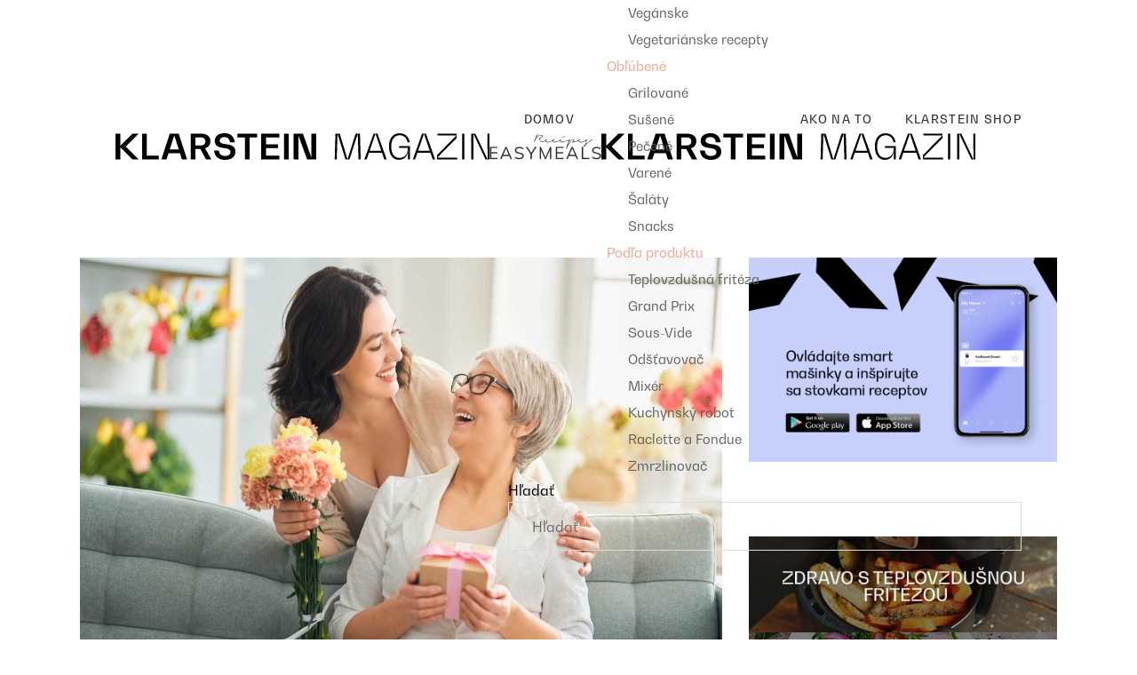

--- FILE ---
content_type: text/html; charset=UTF-8
request_url: https://magazin.klarstein.sk/den-matiek-poteste-svoju-mamicku-dobrotami/
body_size: 26816
content:
<!DOCTYPE html>
<html lang="sk-SK">
<head>
	<meta charset="UTF-8">
	<meta name="viewport" content="width=device-width, initial-scale=1, user-scalable=yes">
	<link rel="profile" href="https://gmpg.org/xfn/11">
	
	
	<meta name='robots' content='index, follow, max-image-preview:large, max-snippet:-1, max-video-preview:-1' />
<link rel="alternate" hreflang="cs" href="https://magazin.klarstein.cz/den-matek-ukazte-sve-mamince-jak-moc-vam-na-ni-zalezi/" />
<link rel="alternate" hreflang="de" href="https://magazin.klarstein.de/muttertags-rezepte/" />
<link rel="alternate" hreflang="hu" href="https://magazin.klarstein.hu/edes-es-sos-receptek-anyak-napjara/" />
<link rel="alternate" hreflang="pl" href="https://czasopismo.klarstein.pl/slodkie-i-slone-przepisy-na-dzien-matki/" />
<link rel="alternate" hreflang="sk" href="https://magazin.klarstein.sk/den-matiek-poteste-svoju-mamicku-dobrotami/" />
<link rel="alternate" hreflang="sl" href="https://revijo.klarstein.si/sladki-in-slani-recepti-za-materinski-dan/" />
<link rel="alternate" hreflang="x-default" href="https://magazin.klarstein.de/muttertags-rezepte/" />
            <script type="text/javascript">
            //<![CDATA[
            var ajaxurl = 'https://magazin.klarstein.sk/wp-admin/admin-ajax.php';
            //]]>
            </script>
        
	<!-- This site is optimized with the Yoast SEO plugin v19.13 - https://yoast.com/wordpress/plugins/seo/ -->
	<title>Sladké a slané recepty na Deň matiek | Klarstein</title>
	<meta name="description" content="Klarstein recepty na Deň matiek: Objavte naše obľúbené výtvory, ktorými urobíte radosť svojej mame!" />
	<link rel="canonical" href="https://magazin.klarstein.sk/den-matiek-poteste-svoju-mamicku-dobrotami/" />
	<meta property="og:locale" content="sk_SK" />
	<meta property="og:type" content="article" />
	<meta property="og:title" content="Sladké a slané recepty na Deň matiek | Klarstein" />
	<meta property="og:description" content="Klarstein recepty na Deň matiek: Objavte naše obľúbené výtvory, ktorými urobíte radosť svojej mame!" />
	<meta property="og:url" content="https://magazin.klarstein.sk/den-matiek-poteste-svoju-mamicku-dobrotami/" />
	<meta property="og:site_name" content="Klarstein Magazin" />
	<meta property="article:publisher" content="https://www.facebook.com/Klarstein.SlovenskaRepublika" />
	<meta property="article:published_time" content="2023-05-08T08:39:53+00:00" />
	<meta property="article:modified_time" content="2023-05-24T12:28:56+00:00" />
	<meta property="og:image" content="https://magazin.klarstein.sk/wp-content/uploads/2022/04/KS_Magazine_0422_Muttertags-Rezepte_1300x800px.jpg" />
	<meta property="og:image:width" content="1300" />
	<meta property="og:image:height" content="800" />
	<meta property="og:image:type" content="image/jpeg" />
	<meta name="author" content="Svenja" />
	<meta name="twitter:card" content="summary_large_image" />
	<meta name="twitter:label1" content="Autor" />
	<meta name="twitter:data1" content="Svenja" />
	<meta name="twitter:label2" content="Predpokladaný čas čítania" />
	<meta name="twitter:data2" content="9 minút" />
	<script type="application/ld+json" class="yoast-schema-graph">{"@context":"https://schema.org","@graph":[{"@type":"Article","@id":"https://magazin.klarstein.sk/den-matiek-poteste-svoju-mamicku-dobrotami/#article","isPartOf":{"@id":"https://magazin.klarstein.sk/den-matiek-poteste-svoju-mamicku-dobrotami/"},"author":{"name":"Svenja","@id":"https://magazin.klarstein.sk/#/schema/person/93231186363fad5daff6371c76f1a77b"},"headline":"Deň matiek: Potešte svoju mamičku dobrotami","datePublished":"2023-05-08T08:39:53+00:00","dateModified":"2023-05-24T12:28:56+00:00","mainEntityOfPage":{"@id":"https://magazin.klarstein.sk/den-matiek-poteste-svoju-mamicku-dobrotami/"},"wordCount":951,"commentCount":0,"publisher":{"@id":"https://magazin.klarstein.sk/#organization"},"image":{"@id":"https://magazin.klarstein.sk/den-matiek-poteste-svoju-mamicku-dobrotami/#primaryimage"},"thumbnailUrl":"https://magazin.klarstein.sk/wp-content/uploads/2022/04/KS_Magazine_0422_Muttertags-Rezepte_1300x800px.jpg","articleSection":["Zbierka receptov"],"inLanguage":"sk-SK"},{"@type":"WebPage","@id":"https://magazin.klarstein.sk/den-matiek-poteste-svoju-mamicku-dobrotami/","url":"https://magazin.klarstein.sk/den-matiek-poteste-svoju-mamicku-dobrotami/","name":"Sladké a slané recepty na Deň matiek | Klarstein","isPartOf":{"@id":"https://magazin.klarstein.sk/#website"},"primaryImageOfPage":{"@id":"https://magazin.klarstein.sk/den-matiek-poteste-svoju-mamicku-dobrotami/#primaryimage"},"image":{"@id":"https://magazin.klarstein.sk/den-matiek-poteste-svoju-mamicku-dobrotami/#primaryimage"},"thumbnailUrl":"https://magazin.klarstein.sk/wp-content/uploads/2022/04/KS_Magazine_0422_Muttertags-Rezepte_1300x800px.jpg","datePublished":"2023-05-08T08:39:53+00:00","dateModified":"2023-05-24T12:28:56+00:00","description":"Klarstein recepty na Deň matiek: Objavte naše obľúbené výtvory, ktorými urobíte radosť svojej mame!","breadcrumb":{"@id":"https://magazin.klarstein.sk/den-matiek-poteste-svoju-mamicku-dobrotami/#breadcrumb"},"inLanguage":"sk-SK","potentialAction":[{"@type":"ReadAction","target":["https://magazin.klarstein.sk/den-matiek-poteste-svoju-mamicku-dobrotami/"]}]},{"@type":"ImageObject","inLanguage":"sk-SK","@id":"https://magazin.klarstein.sk/den-matiek-poteste-svoju-mamicku-dobrotami/#primaryimage","url":"https://magazin.klarstein.sk/wp-content/uploads/2022/04/KS_Magazine_0422_Muttertags-Rezepte_1300x800px.jpg","contentUrl":"https://magazin.klarstein.sk/wp-content/uploads/2022/04/KS_Magazine_0422_Muttertags-Rezepte_1300x800px.jpg","width":1300,"height":800,"caption":"Muttertags-Rezepte: Geschenk wird an Mutter überreicht."},{"@type":"BreadcrumbList","@id":"https://magazin.klarstein.sk/den-matiek-poteste-svoju-mamicku-dobrotami/#breadcrumb","itemListElement":[{"@type":"ListItem","position":1,"name":"Domov","item":"https://magazin.klarstein.sk/"},{"@type":"ListItem","position":2,"name":"Deň matiek: Potešte svoju mamičku dobrotami"}]},{"@type":"WebSite","@id":"https://magazin.klarstein.sk/#website","url":"https://magazin.klarstein.sk/","name":"Klarstein Magazin","description":"Magazine about cooking, kitchen and home.","publisher":{"@id":"https://magazin.klarstein.sk/#organization"},"potentialAction":[{"@type":"SearchAction","target":{"@type":"EntryPoint","urlTemplate":"https://magazin.klarstein.sk/?s={search_term_string}"},"query-input":"required name=search_term_string"}],"inLanguage":"sk-SK"},{"@type":"Organization","@id":"https://magazin.klarstein.sk/#organization","name":"Klarstein","url":"https://magazin.klarstein.sk/","logo":{"@type":"ImageObject","inLanguage":"sk-SK","@id":"https://magazin.klarstein.sk/#/schema/logo/image/","url":"https://magazin.klarstein.sk/wp-content/uploads/2022/02/cropped-Klarstein_Symbol_black.png","contentUrl":"https://magazin.klarstein.sk/wp-content/uploads/2022/02/cropped-Klarstein_Symbol_black.png","width":1739,"height":1739,"caption":"Klarstein"},"image":{"@id":"https://magazin.klarstein.sk/#/schema/logo/image/"},"sameAs":["https://www.instagram.com/klarstein.slovensko/","https://www.facebook.com/Klarstein.SlovenskaRepublika"]},{"@type":"Person","@id":"https://magazin.klarstein.sk/#/schema/person/93231186363fad5daff6371c76f1a77b","name":"Svenja","image":{"@type":"ImageObject","inLanguage":"sk-SK","@id":"https://magazin.klarstein.sk/#/schema/person/image/","url":"https://secure.gravatar.com/avatar/7c144d228d5fe9366ec1bb2644f74885?s=96&d=mm&r=g","contentUrl":"https://secure.gravatar.com/avatar/7c144d228d5fe9366ec1bb2644f74885?s=96&d=mm&r=g","caption":"Svenja"},"description":"Svenja is our tinkerer in the kitchen. From snacks to quick recipes to multi-course menus, she tests everything until it's perfect.","url":"https://magazin.klarstein.sk/author/s-helmers/"}]}</script>
	<!-- / Yoast SEO plugin. -->


<link rel='dns-prefetch' href='//policy.app.cookieinformation.com' />
<link rel='dns-prefetch' href='//fonts.googleapis.com' />
<link rel='dns-prefetch' href='//magazin.klarstein.de' />
<link rel="alternate" type="application/rss+xml" title="RSS kanál: Klarstein Magazin &raquo;" href="https://magazin.klarstein.sk/feed/" />
<style type="text/css">
img.wp-smiley,
img.emoji {
	display: inline !important;
	border: none !important;
	box-shadow: none !important;
	height: 1em !important;
	width: 1em !important;
	margin: 0 0.07em !important;
	vertical-align: -0.1em !important;
	background: none !important;
	padding: 0 !important;
}
</style>
	<link rel='stylesheet' id='sbi_styles-css' href='https://magazin.klarstein.sk/wp-content/plugins/instagram-feed-pro/css/sbi-styles.min.css?ver=5.12.7' type='text/css' media='all' />
<link rel='stylesheet' id='sby_styles-css' href='https://magazin.klarstein.sk/wp-content/plugins/youtube-feed-pro/css/sb-youtube.min.css?ver=1.4' type='text/css' media='all' />
<link rel='stylesheet' id='sbsw_styles-css' href='https://magazin.klarstein.sk/wp-content/plugins/social-wall/css/social-wall.min.css?ver=1.0.4' type='text/css' media='all' />
<link rel='stylesheet' id='dripicons-css' href='https://magazin.klarstein.sk/wp-content/plugins/easymeals-core/inc/icons/dripicons/assets/css/dripicons.min.css?ver=6.1.9' type='text/css' media='all' />
<link rel='stylesheet' id='elegant-icons-css' href='https://magazin.klarstein.sk/wp-content/plugins/easymeals-core/inc/icons/elegant-icons/assets/css/elegant-icons.min.css?ver=6.1.9' type='text/css' media='all' />
<link rel='stylesheet' id='font-awesome-v4shim-css' href='https://magazin.klarstein.sk/wp-content/plugins/types/vendor/toolset/toolset-common/res/lib/font-awesome/css/v4-shims.css?ver=5.13.0' type='text/css' media='screen' />
<link rel='stylesheet' id='font-awesome-css' href='https://magazin.klarstein.sk/wp-content/plugins/types/vendor/toolset/toolset-common/res/lib/font-awesome/css/all.css?ver=5.13.0' type='text/css' media='screen' />
<link rel='stylesheet' id='ionicons-css' href='https://magazin.klarstein.sk/wp-content/plugins/easymeals-core/inc/icons/ionicons/assets/css/ionicons.min.css?ver=6.1.9' type='text/css' media='all' />
<link rel='stylesheet' id='linea-icons-css' href='https://magazin.klarstein.sk/wp-content/plugins/easymeals-core/inc/icons/linea-icons/assets/css/linea-icons.min.css?ver=6.1.9' type='text/css' media='all' />
<link rel='stylesheet' id='linear-icons-css' href='https://magazin.klarstein.sk/wp-content/plugins/easymeals-core/inc/icons/linear-icons/assets/css/linear-icons.min.css?ver=6.1.9' type='text/css' media='all' />
<link rel='stylesheet' id='material-icons-css' href='https://fonts.googleapis.com/icon?family=Material+Icons&#038;ver=6.1.9' type='text/css' media='all' />
<link rel='stylesheet' id='simple-line-icons-css' href='https://magazin.klarstein.sk/wp-content/plugins/easymeals-core/inc/icons/simple-line-icons/assets/css/simple-line-icons.min.css?ver=6.1.9' type='text/css' media='all' />
<link rel='stylesheet' id='wp-block-library-css' href='https://magazin.klarstein.sk/wp-includes/css/dist/block-library/style.min.css?ver=6.1.9' type='text/css' media='all' />
<link rel='stylesheet' id='classic-theme-styles-css' href='https://magazin.klarstein.sk/wp-includes/css/classic-themes.min.css?ver=1' type='text/css' media='all' />
<style id='global-styles-inline-css' type='text/css'>
body{--wp--preset--color--black: #000000;--wp--preset--color--cyan-bluish-gray: #abb8c3;--wp--preset--color--white: #ffffff;--wp--preset--color--pale-pink: #f78da7;--wp--preset--color--vivid-red: #cf2e2e;--wp--preset--color--luminous-vivid-orange: #ff6900;--wp--preset--color--luminous-vivid-amber: #fcb900;--wp--preset--color--light-green-cyan: #7bdcb5;--wp--preset--color--vivid-green-cyan: #00d084;--wp--preset--color--pale-cyan-blue: #8ed1fc;--wp--preset--color--vivid-cyan-blue: #0693e3;--wp--preset--color--vivid-purple: #9b51e0;--wp--preset--gradient--vivid-cyan-blue-to-vivid-purple: linear-gradient(135deg,rgba(6,147,227,1) 0%,rgb(155,81,224) 100%);--wp--preset--gradient--light-green-cyan-to-vivid-green-cyan: linear-gradient(135deg,rgb(122,220,180) 0%,rgb(0,208,130) 100%);--wp--preset--gradient--luminous-vivid-amber-to-luminous-vivid-orange: linear-gradient(135deg,rgba(252,185,0,1) 0%,rgba(255,105,0,1) 100%);--wp--preset--gradient--luminous-vivid-orange-to-vivid-red: linear-gradient(135deg,rgba(255,105,0,1) 0%,rgb(207,46,46) 100%);--wp--preset--gradient--very-light-gray-to-cyan-bluish-gray: linear-gradient(135deg,rgb(238,238,238) 0%,rgb(169,184,195) 100%);--wp--preset--gradient--cool-to-warm-spectrum: linear-gradient(135deg,rgb(74,234,220) 0%,rgb(151,120,209) 20%,rgb(207,42,186) 40%,rgb(238,44,130) 60%,rgb(251,105,98) 80%,rgb(254,248,76) 100%);--wp--preset--gradient--blush-light-purple: linear-gradient(135deg,rgb(255,206,236) 0%,rgb(152,150,240) 100%);--wp--preset--gradient--blush-bordeaux: linear-gradient(135deg,rgb(254,205,165) 0%,rgb(254,45,45) 50%,rgb(107,0,62) 100%);--wp--preset--gradient--luminous-dusk: linear-gradient(135deg,rgb(255,203,112) 0%,rgb(199,81,192) 50%,rgb(65,88,208) 100%);--wp--preset--gradient--pale-ocean: linear-gradient(135deg,rgb(255,245,203) 0%,rgb(182,227,212) 50%,rgb(51,167,181) 100%);--wp--preset--gradient--electric-grass: linear-gradient(135deg,rgb(202,248,128) 0%,rgb(113,206,126) 100%);--wp--preset--gradient--midnight: linear-gradient(135deg,rgb(2,3,129) 0%,rgb(40,116,252) 100%);--wp--preset--duotone--dark-grayscale: url('#wp-duotone-dark-grayscale');--wp--preset--duotone--grayscale: url('#wp-duotone-grayscale');--wp--preset--duotone--purple-yellow: url('#wp-duotone-purple-yellow');--wp--preset--duotone--blue-red: url('#wp-duotone-blue-red');--wp--preset--duotone--midnight: url('#wp-duotone-midnight');--wp--preset--duotone--magenta-yellow: url('#wp-duotone-magenta-yellow');--wp--preset--duotone--purple-green: url('#wp-duotone-purple-green');--wp--preset--duotone--blue-orange: url('#wp-duotone-blue-orange');--wp--preset--font-size--small: 13px;--wp--preset--font-size--medium: 20px;--wp--preset--font-size--large: 36px;--wp--preset--font-size--x-large: 42px;--wp--preset--spacing--20: 0.44rem;--wp--preset--spacing--30: 0.67rem;--wp--preset--spacing--40: 1rem;--wp--preset--spacing--50: 1.5rem;--wp--preset--spacing--60: 2.25rem;--wp--preset--spacing--70: 3.38rem;--wp--preset--spacing--80: 5.06rem;}:where(.is-layout-flex){gap: 0.5em;}body .is-layout-flow > .alignleft{float: left;margin-inline-start: 0;margin-inline-end: 2em;}body .is-layout-flow > .alignright{float: right;margin-inline-start: 2em;margin-inline-end: 0;}body .is-layout-flow > .aligncenter{margin-left: auto !important;margin-right: auto !important;}body .is-layout-constrained > .alignleft{float: left;margin-inline-start: 0;margin-inline-end: 2em;}body .is-layout-constrained > .alignright{float: right;margin-inline-start: 2em;margin-inline-end: 0;}body .is-layout-constrained > .aligncenter{margin-left: auto !important;margin-right: auto !important;}body .is-layout-constrained > :where(:not(.alignleft):not(.alignright):not(.alignfull)){max-width: var(--wp--style--global--content-size);margin-left: auto !important;margin-right: auto !important;}body .is-layout-constrained > .alignwide{max-width: var(--wp--style--global--wide-size);}body .is-layout-flex{display: flex;}body .is-layout-flex{flex-wrap: wrap;align-items: center;}body .is-layout-flex > *{margin: 0;}:where(.wp-block-columns.is-layout-flex){gap: 2em;}.has-black-color{color: var(--wp--preset--color--black) !important;}.has-cyan-bluish-gray-color{color: var(--wp--preset--color--cyan-bluish-gray) !important;}.has-white-color{color: var(--wp--preset--color--white) !important;}.has-pale-pink-color{color: var(--wp--preset--color--pale-pink) !important;}.has-vivid-red-color{color: var(--wp--preset--color--vivid-red) !important;}.has-luminous-vivid-orange-color{color: var(--wp--preset--color--luminous-vivid-orange) !important;}.has-luminous-vivid-amber-color{color: var(--wp--preset--color--luminous-vivid-amber) !important;}.has-light-green-cyan-color{color: var(--wp--preset--color--light-green-cyan) !important;}.has-vivid-green-cyan-color{color: var(--wp--preset--color--vivid-green-cyan) !important;}.has-pale-cyan-blue-color{color: var(--wp--preset--color--pale-cyan-blue) !important;}.has-vivid-cyan-blue-color{color: var(--wp--preset--color--vivid-cyan-blue) !important;}.has-vivid-purple-color{color: var(--wp--preset--color--vivid-purple) !important;}.has-black-background-color{background-color: var(--wp--preset--color--black) !important;}.has-cyan-bluish-gray-background-color{background-color: var(--wp--preset--color--cyan-bluish-gray) !important;}.has-white-background-color{background-color: var(--wp--preset--color--white) !important;}.has-pale-pink-background-color{background-color: var(--wp--preset--color--pale-pink) !important;}.has-vivid-red-background-color{background-color: var(--wp--preset--color--vivid-red) !important;}.has-luminous-vivid-orange-background-color{background-color: var(--wp--preset--color--luminous-vivid-orange) !important;}.has-luminous-vivid-amber-background-color{background-color: var(--wp--preset--color--luminous-vivid-amber) !important;}.has-light-green-cyan-background-color{background-color: var(--wp--preset--color--light-green-cyan) !important;}.has-vivid-green-cyan-background-color{background-color: var(--wp--preset--color--vivid-green-cyan) !important;}.has-pale-cyan-blue-background-color{background-color: var(--wp--preset--color--pale-cyan-blue) !important;}.has-vivid-cyan-blue-background-color{background-color: var(--wp--preset--color--vivid-cyan-blue) !important;}.has-vivid-purple-background-color{background-color: var(--wp--preset--color--vivid-purple) !important;}.has-black-border-color{border-color: var(--wp--preset--color--black) !important;}.has-cyan-bluish-gray-border-color{border-color: var(--wp--preset--color--cyan-bluish-gray) !important;}.has-white-border-color{border-color: var(--wp--preset--color--white) !important;}.has-pale-pink-border-color{border-color: var(--wp--preset--color--pale-pink) !important;}.has-vivid-red-border-color{border-color: var(--wp--preset--color--vivid-red) !important;}.has-luminous-vivid-orange-border-color{border-color: var(--wp--preset--color--luminous-vivid-orange) !important;}.has-luminous-vivid-amber-border-color{border-color: var(--wp--preset--color--luminous-vivid-amber) !important;}.has-light-green-cyan-border-color{border-color: var(--wp--preset--color--light-green-cyan) !important;}.has-vivid-green-cyan-border-color{border-color: var(--wp--preset--color--vivid-green-cyan) !important;}.has-pale-cyan-blue-border-color{border-color: var(--wp--preset--color--pale-cyan-blue) !important;}.has-vivid-cyan-blue-border-color{border-color: var(--wp--preset--color--vivid-cyan-blue) !important;}.has-vivid-purple-border-color{border-color: var(--wp--preset--color--vivid-purple) !important;}.has-vivid-cyan-blue-to-vivid-purple-gradient-background{background: var(--wp--preset--gradient--vivid-cyan-blue-to-vivid-purple) !important;}.has-light-green-cyan-to-vivid-green-cyan-gradient-background{background: var(--wp--preset--gradient--light-green-cyan-to-vivid-green-cyan) !important;}.has-luminous-vivid-amber-to-luminous-vivid-orange-gradient-background{background: var(--wp--preset--gradient--luminous-vivid-amber-to-luminous-vivid-orange) !important;}.has-luminous-vivid-orange-to-vivid-red-gradient-background{background: var(--wp--preset--gradient--luminous-vivid-orange-to-vivid-red) !important;}.has-very-light-gray-to-cyan-bluish-gray-gradient-background{background: var(--wp--preset--gradient--very-light-gray-to-cyan-bluish-gray) !important;}.has-cool-to-warm-spectrum-gradient-background{background: var(--wp--preset--gradient--cool-to-warm-spectrum) !important;}.has-blush-light-purple-gradient-background{background: var(--wp--preset--gradient--blush-light-purple) !important;}.has-blush-bordeaux-gradient-background{background: var(--wp--preset--gradient--blush-bordeaux) !important;}.has-luminous-dusk-gradient-background{background: var(--wp--preset--gradient--luminous-dusk) !important;}.has-pale-ocean-gradient-background{background: var(--wp--preset--gradient--pale-ocean) !important;}.has-electric-grass-gradient-background{background: var(--wp--preset--gradient--electric-grass) !important;}.has-midnight-gradient-background{background: var(--wp--preset--gradient--midnight) !important;}.has-small-font-size{font-size: var(--wp--preset--font-size--small) !important;}.has-medium-font-size{font-size: var(--wp--preset--font-size--medium) !important;}.has-large-font-size{font-size: var(--wp--preset--font-size--large) !important;}.has-x-large-font-size{font-size: var(--wp--preset--font-size--x-large) !important;}
.wp-block-navigation a:where(:not(.wp-element-button)){color: inherit;}
:where(.wp-block-columns.is-layout-flex){gap: 2em;}
.wp-block-pullquote{font-size: 1.5em;line-height: 1.6;}
</style>
<link rel='stylesheet' id='wpml-blocks-css' href='https://magazin.klarstein.sk/wp-content/plugins/sitepress-multilingual-cms/dist/css/blocks/styles.css?ver=4.6.2' type='text/css' media='all' />
<link rel='stylesheet' id='cff_carousel_css-css' href='https://magazin.klarstein.sk/wp-content/plugins/cff-extensions/cff-carousel/css/carousel.css?ver=1.2.3' type='text/css' media='all' />
<link rel='stylesheet' id='ctf_styles-css' href='https://magazin.klarstein.sk/wp-content/plugins/custom-twitter-feeds/css/ctf-styles.min.css?ver=2.0.3' type='text/css' media='all' />
<link rel='stylesheet' id='rs-plugin-settings-css' href='https://magazin.klarstein.sk/wp-content/plugins/revslider/public/assets/css/rs6.css?ver=6.4.11' type='text/css' media='all' />
<style id='rs-plugin-settings-inline-css' type='text/css'>
#rs-demo-id {}
</style>
<link rel='stylesheet' id='save-as-pdf-pdfcrowd-css' href='https://magazin.klarstein.sk/wp-content/plugins/save-as-pdf-by-pdfcrowd/public/css/save-as-pdf-pdfcrowd-public.css?ver=2.17.0' type='text/css' media='all' />
<link rel='stylesheet' id='save-as-pdf-pdfcrowdindicators-css' href='https://magazin.klarstein.sk/wp-content/plugins/save-as-pdf-by-pdfcrowd/public/css/save-as-pdf-pdfcrowd-indicators.css?ver=2.17.0' type='text/css' media='all' />
<link rel='stylesheet' id='save-as-pdf-pdfcrowdcomponents-css' href='https://magazin.klarstein.sk/wp-content/plugins/save-as-pdf-by-pdfcrowd/public/css/save-as-pdf-pdfcrowd-components.css?ver=2.17.0' type='text/css' media='all' />
<link rel='stylesheet' id='wpml-legacy-horizontal-list-0-css' href='//magazin.klarstein.sk/wp-content/plugins/sitepress-multilingual-cms/templates/language-switchers/legacy-list-horizontal/style.min.css?ver=1' type='text/css' media='all' />
<style id='wpml-legacy-horizontal-list-0-inline-css' type='text/css'>
.wpml-ls-statics-footer a {color:#444444;background-color:#ffffff;}.wpml-ls-statics-footer a:hover,.wpml-ls-statics-footer a:focus {color:#000000;background-color:#eeeeee;}.wpml-ls-statics-footer .wpml-ls-current-language>a {color:#444444;background-color:#ffffff;}.wpml-ls-statics-footer .wpml-ls-current-language:hover>a, .wpml-ls-statics-footer .wpml-ls-current-language>a:focus {color:#000000;background-color:#eeeeee;}
</style>
<link rel='stylesheet' id='wp-pagenavi-css' href='https://magazin.klarstein.sk/wp-content/plugins/wp-pagenavi/pagenavi-css.css?ver=2.70' type='text/css' media='all' />
<link rel='stylesheet' id='swiper-css' href='https://magazin.klarstein.sk/wp-content/plugins/qi-addons-for-elementor/assets/plugins/swiper/swiper.min.css?ver=6.1.9' type='text/css' media='all' />
<link rel='stylesheet' id='qi-addons-for-elementor-grid-style-css' href='https://magazin.klarstein.sk/wp-content/plugins/qi-addons-for-elementor/assets/css/grid.min.css?ver=6.1.9' type='text/css' media='all' />
<link rel='stylesheet' id='qi-addons-for-elementor-helper-parts-style-css' href='https://magazin.klarstein.sk/wp-content/plugins/qi-addons-for-elementor/assets/css/helper-parts.min.css?ver=6.1.9' type='text/css' media='all' />
<link rel='stylesheet' id='qi-addons-for-elementor-style-css' href='https://magazin.klarstein.sk/wp-content/plugins/qi-addons-for-elementor/assets/css/main.min.css?ver=6.1.9' type='text/css' media='all' />
<link rel='stylesheet' id='select2-css' href='https://magazin.klarstein.sk/wp-content/plugins/qode-framework/inc/common/assets/plugins/select2/select2.min.css?ver=6.1.9' type='text/css' media='all' />
<link rel='stylesheet' id='easymeals-core-dashboard-style-css' href='https://magazin.klarstein.sk/wp-content/plugins/easymeals-core/inc/core-dashboard/assets/css/core-dashboard.min.css?ver=6.1.9' type='text/css' media='all' />
<link rel='stylesheet' id='perfect-scrollbar-css' href='https://magazin.klarstein.sk/wp-content/plugins/easymeals-core/assets/plugins/perfect-scrollbar/perfect-scrollbar.css?ver=6.1.9' type='text/css' media='all' />
<link rel='stylesheet' id='easymeals-main-css' href='https://magazin.klarstein.sk/wp-content/themes/easymeals/assets/css/main.min.css?ver=6.1.9' type='text/css' media='all' />
<link rel='stylesheet' id='easymeals-core-style-css' href='https://magazin.klarstein.sk/wp-content/plugins/easymeals-core/assets/css/easymeals-core.min.css?ver=6.1.9' type='text/css' media='all' />
<link rel='stylesheet' id='mdp-stellar-css' href='https://magazin.klarstein.sk/wp-content/plugins/stellar/css/stellar.min.css?ver=2.2.2' type='text/css' media='all' />
<style id='mdp-stellar-inline-css' type='text/css'>

        .mdp-stellar-box {
            --mdp-stellar-size: 24px;
            --mdp-stellar-color: rgba(214, 213, 207, 1);
            --mdp-stellar-active: rgba(252, 204, 0, 1);
            --mdp-stellar-hover: rgba(246, 222, 0, 1);
            --mdp-stellar-space: 3px;
        }
        .mdp-stellar-top {
            --mdp-stellar-size: 14px;
            --mdp-stellar-color: rgba(214, 213, 207, 1);
            --mdp-stellar-active: rgba(252, 204, 0, 1);
            --mdp-stellar-hover: rgba(246, 222, 0, 1);
            --mdp-stellar-space: 3px;
            --mdp-stellar-gutter: 11px;
        }
</style>
<link rel='stylesheet' id='easymeals-child-style-css' href='https://magazin.klarstein.sk/wp-content/themes/easymeals-child/style.css?ver=1704287714' type='text/css' media='all' />
<link rel='stylesheet' id='magnific-popup-css' href='https://magazin.klarstein.sk/wp-content/themes/easymeals/assets/plugins/magnific-popup/magnific-popup.css?ver=6.1.9' type='text/css' media='all' />
<link rel='stylesheet' id='easymeals-google-fonts-css' href='https://fonts.googleapis.com/css?family=Merriweather%3A300%2C400%2C500%2C600%2C700%7CCatamaran%3A300%2C400%2C500%2C600%2C700%7COswald%3A300%2C400%2C500%2C600%2C700&#038;subset=latin-ext&#038;ver=1.0.0' type='text/css' media='all' />
<link rel='stylesheet' id='easymeals-style-css' href='https://magazin.klarstein.sk/wp-content/themes/easymeals/style.css?ver=6.1.9' type='text/css' media='all' />
<style id='easymeals-style-inline-css' type='text/css'>
@font-face {font-family: BW Klarsteinsrc:;}#qodef-page-footer-top-area { background-color: #ffffff;}#qodef-page-footer-bottom-area { border-top-color: #ff9d87;border-top-width: 1px;}body { background-color: #ffffff;}#qodef-page-inner { padding: 50px 0 50px 0;}.qodef-h1 a:hover, h1 a:hover, .qodef-h2 a:hover, h2 a:hover, .qodef-h3 a:hover, h3 a:hover, .qodef-h4 a:hover, h4 a:hover, .qodef-h5 a:hover, h5 a:hover, .qodef-h6 a:hover, h6 a:hover, .qodef-subscription-top-form>h5>span, #qodef-page-header .widget_icl_lang_sel_widget .wpml-ls-legacy-dropdown .wpml-ls-item-toggle:hover, #qodef-page-header .widget_icl_lang_sel_widget .wpml-ls-legacy-dropdown-click .wpml-ls-item-toggle:hover, #qodef-page-header .widget_icl_lang_sel_widget .wpml-ls-legacy-dropdown .wpml-ls-sub-menu .wpml-ls-item a:hover, #qodef-page-header .widget_icl_lang_sel_widget .wpml-ls-legacy-dropdown-click .wpml-ls-sub-menu .wpml-ls-item a:hover, #qodef-page-header .widget_icl_lang_sel_widget .wpml-ls-legacy-list-horizontal ul li a:hover, #qodef-page-header .widget_icl_lang_sel_widget .wpml-ls-legacy-list-vertical ul li a:hover, #qodef-page-mobile-header .widget_icl_lang_sel_widget .wpml-ls-legacy-dropdown .wpml-ls-item-toggle:hover, #qodef-page-mobile-header .widget_icl_lang_sel_widget .wpml-ls-legacy-dropdown-click .wpml-ls-item-toggle:hover, #qodef-page-mobile-header .widget_icl_lang_sel_widget .wpml-ls-legacy-dropdown .wpml-ls-sub-menu .wpml-ls-item a:hover, #qodef-page-mobile-header .widget_icl_lang_sel_widget .wpml-ls-legacy-dropdown-click .wpml-ls-sub-menu .wpml-ls-item a:hover, #qodef-page-mobile-header .widget_icl_lang_sel_widget .wpml-ls-legacy-list-horizontal ul li a:hover, #qodef-page-mobile-header .widget_icl_lang_sel_widget .wpml-ls-legacy-list-vertical ul li a:hover, #qodef-page-sidebar .widget_icl_lang_sel_widget .wpml-ls-legacy-dropdown .wpml-ls-item-toggle:hover, #qodef-page-sidebar .widget_icl_lang_sel_widget .wpml-ls-legacy-dropdown-click .wpml-ls-item-toggle:hover, #qodef-page-sidebar .widget_icl_lang_sel_widget .wpml-ls-legacy-dropdown .wpml-ls-sub-menu .wpml-ls-item a:hover, #qodef-page-sidebar .widget_icl_lang_sel_widget .wpml-ls-legacy-dropdown-click .wpml-ls-sub-menu .wpml-ls-item a:hover, #qodef-page-sidebar .widget_icl_lang_sel_widget .wpml-ls-legacy-list-horizontal ul li a:hover, #qodef-page-sidebar .widget_icl_lang_sel_widget .wpml-ls-legacy-list-vertical ul li a:hover, #qodef-page-footer .widget_icl_lang_sel_widget .wpml-ls-legacy-dropdown .wpml-ls-item-toggle:hover, #qodef-page-footer .widget_icl_lang_sel_widget .wpml-ls-legacy-dropdown-click .wpml-ls-item-toggle:hover, #qodef-page-footer .widget_icl_lang_sel_widget .wpml-ls-legacy-dropdown .wpml-ls-sub-menu .wpml-ls-item a:hover, #qodef-page-footer .widget_icl_lang_sel_widget .wpml-ls-legacy-dropdown-click .wpml-ls-sub-menu .wpml-ls-item a:hover, #qodef-side-area .widget_icl_lang_sel_widget .wpml-ls-legacy-dropdown .wpml-ls-item-toggle:hover, #qodef-side-area .widget_icl_lang_sel_widget .wpml-ls-legacy-dropdown-click .wpml-ls-item-toggle:hover, #qodef-side-area .widget_icl_lang_sel_widget .wpml-ls-legacy-dropdown .wpml-ls-sub-menu .wpml-ls-item a:hover, #qodef-side-area .widget_icl_lang_sel_widget .wpml-ls-legacy-dropdown-click .wpml-ls-sub-menu .wpml-ls-item a:hover, .qodef-blog article .qodef-e-info .qodef-e-info-item a:hover, .qodef-header-navigation ul li>a .icon_star, #qodef-top-area .widget.widget_easymeals_membership_login_opener .qodef-user-logged--out .lnr, #qodef-multiple-map-notice, .qodef-map-marker-holder .qodef-info-window-inner .qodef-info-window-link:hover~.qodef-info-window-details .qodef-info-window-title, #qodef-vertical-mobile-header-navigation ul li a .icon_star, #qodef-vertical-mobile-header-navigation ul li h6 .icon_star, body.bbp-user-page #bbpress-forums .subscription-toggle:hover, body.forum #bbpress-forums .subscription-toggle:hover, body.forum-archive #bbpress-forums .subscription-toggle:hover, body.single-topic #bbpress-forums .subscription-toggle:hover, body.bbp-user-page #bbpress-forums li.bbp-body ul.forum.sticky:after, body.bbp-user-page #bbpress-forums li.bbp-body ul.topic.sticky:after, body.forum #bbpress-forums li.bbp-body ul.forum.sticky:after, body.forum #bbpress-forums li.bbp-body ul.topic.sticky:after, body.forum-archive #bbpress-forums li.bbp-body ul.forum.sticky:after, body.forum-archive #bbpress-forums li.bbp-body ul.topic.sticky:after, body.single-topic #bbpress-forums li.bbp-body ul.forum.sticky:after, body.single-topic #bbpress-forums li.bbp-body ul.topic.sticky:after, .qodef-recipe-single .qodef-reviews-list-info .qodef-stars, .qodef-recipe-single .qodef-m-ingredients-wrap table .qodef-note-opener .qodef-icon, #qodef-top-area .qodef-woo-dropdown-cart .qodef-woo-dropdown-items a:hover, .qodef-review-rating .qodef-star-rating:before, .qodef-review-rating .qodef-star-rating.active:after, .qodef-review-rating .qodef-comments-ratings .qodef-m-star, .qodef-reviews-per-criteria .qodef-item-reviews-average-rating, .qodef-fullscreen-search-holder .qodef-m-form-submit:hover, .qodef-banner .qodef-m-text-field, .qodef-workflow .qodef-workflow-item.qodef-subtitle-custom h4, #qodef-page-spinner .qodef-m-inner, .qodef-wishlist-dropdown .qodef-m-link-icon, #qodef-top-area .qodef-wishlist-dropdown .qodef-m-link-icon, #qodef-membership-login-modal form#qodef-membership-login-modal-part .qodef-btn-text:before, #qodef-membership-login-modal form#qodef-membership-register-modal-part .qodef-btn-text:before { color: #ff9d87;}.wp-block-cover-image h1 a:hover, .wp-block-cover-image h2 a:hover, .wp-block-cover-image h3 a:hover, .wp-block-cover-image h4 a:hover, .wp-block-cover-image h5 a:hover, .wp-block-cover-image h6 a:hover, .wp-block-cover-image p a:hover, .wp-block-cover h1 a:hover, .wp-block-cover h2 a:hover, .wp-block-cover h3 a:hover, .wp-block-cover h4 a:hover, .wp-block-cover h5 a:hover, .wp-block-cover h6 a:hover, .wp-block-cover p a:hover { color: #ff9d87!important;}.qodef-m-underline:after, a.qodef-m-underline-effect:after, .newsletter-popup button[type=submit]:hover, .qodef-subscription-top-form>h5>span:after, #qodef-page-comments-list #cancel-comment-reply-link:before, #qodef-page-comments-list .qodef-comment-item .qodef-e-links a:before, #qodef-back-to-top .qodef-back-to-top-icon, .qodef-header--centered-reverse #qodef-page-header-inner .widget_easymeals_core_search_opener .qodef-search-opener .qodef-m-icon span, .qodef-places-geo-radius .noUi-target .noUi-connect, .qodef-places-geo-radius .noUi-target .noUi-handle, .qodef-header-navigation .qodef-menu-item-icon, #bbpress-forums #bbp-single-user-details #bbp-user-navigation li.current a, #bbpress-forums #bbp-single-user-details #bbp-user-navigation li a:hover, .qodef-recipe-single .qodef-m-ingredients-wrap table td a:after, .qodef-recipe-single .qodef-m-ingredients-wrap table .icon_info:hover+.qodef-ingredient-note, .qodef-recipe-single .qodef-m-nutritions-table .qodef-m-nutritions-title, .qodef-recipe-single .qodef-directions-items .qodef-m-order-num, .qodef-recipe-single .qodef-directions-items:not(:last-child):before, .qodef-recipe-list-with-filter .qodef-e-image .qodef-m-popular-badge, .qodef-recipe-list-with-filter .qodef-e-image .qodef-m-video-badge, .qodef-recipe-list .qodef-e-image .qodef-m-popular-badge, .qodef-recipe-list .qodef-e-image .qodef-m-video-badge, #qodef-single-recipe-navigation .qodef-m-nav:after, .qodef-woo-dropdown-cart .qodef-e-remove span:after, .qodef-testimonials-list .swiper-pagination-bullets .swiper-pagination-bullet:before, .qodef-button.qodef-layout--textual:after, .qodef-icon-holder.qodef-layout--circle, .qodef-icon-holder.qodef-layout--square, .qodef-image-with-text .qodef-m-title:after, .qodef-section-title:not(.qodef-title-with-lines).qodef-appear-effect .qodef-m-title .qodef-m-title-word.qodef-custom-styles>span.qodef-custom-styles--underline:after, .qodef-section-title .qodef-m-title .qodef-m-underline:after, .qodef-tabs.qodef-layout--simple .qodef-tabs-navigation li a:after, .qodef-workflow .circle, .qodef-workflow .qodef-workflow-item:last-child:after, #qodef-page-spinner.qodef-layout--progress-bar .qodef-m-spinner-line-front, .qodef-sp-holder .qodef-sp-close span:after, .qodef-sp-holder div.wpcf7 button[type=submit], .widget.widget_easymeals_core_social_icons_group .qodef-icon-holder.qodef-layout--circle, .qodef-wishlist-dropdown .qodef-e-remove span:after, .qodef--edit-profile .qodef-repeater-wrapper .qodef-repeater-fields-holder .qodef-repeater-remove, .qodef-recipe-profile-add-recipe .qodef-repeater-wrapper .qodef-repeater-fields-holder .qodef-repeater-remove, .qodef-recipe-profile-edit-recipe .qodef-repeater-wrapper .qodef-repeater-fields-holder .qodef-repeater-remove, #qodef-membership-login-modal .qodef-login-register-close span:after { background-color: #ff9d87;}.qodef-subscription-top-form button[type=submit] { background-color: #ff9d87!important;}#qodef-back-to-top .qodef-back-to-top-icon { border-color: #ff9d87;}#qodef-top-area { background-color: #ffffff;}.qodef-header-navigation> ul > li > a { font-family: "BW Klarstein";}.qodef-header-navigation> ul > li > a:hover { color: #ff9d87;}.qodef-header-navigation> ul > li.current-menu-ancestor > a, .qodef-header-navigation> ul > li.current-menu-item > a { color: #ff9d87;}.qodef-header-navigation > ul > li.qodef-menu-item--narrow .qodef-drop-down-second ul li a { color: #ff9d87;font-family: "BW Klarstein";}.qodef-header-navigation > ul > li.qodef-menu-item--wide .qodef-drop-down-second-inner > ul > li > a { color: #ff9d87;font-family: "BW Klarstein";}.qodef-header-navigation > ul > li.qodef-menu-item--wide .qodef-drop-down-second ul li ul li a { font-family: "BW Klarstein";}.qodef-header-navigation > ul > li.qodef-menu-item--wide .qodef-drop-down-second ul li ul li:hover > a { color: #ff9d87;}#qodef-side-area-close:hover { color: #ff9d87;}#qodef-page-spinner .qodef-m-inner { background-color: #ffffff;}.qodef-page-title { background-color: #ffffff;}h1 { font-family: "BW Klarstein";}h2 { font-family: "BW Klarstein";}h3 { font-family: "BW Klarstein";}h4 { font-family: "BW Klarstein";}h5 { font-family: "BW Klarstein";}h6 { font-family: "BW Klarstein";}.qodef-search-opener { color: #ff9d87;}.qodef-search-opener:hover { color: #ff9d87;}.qodef-search-opener { color: #ff9d87;}.qodef-search-opener:hover { color: #ff9d87;}.qodef-header--centered #qodef-page-header { height: 150px;background-color: #ffffff;}
</style>
<script type='text/javascript' src='https://magazin.klarstein.sk/wp-includes/js/jquery/jquery.min.js?ver=3.6.1' id='jquery-core-js'></script>
<script type='text/javascript' src='https://magazin.klarstein.sk/wp-includes/js/jquery/jquery-migrate.min.js?ver=3.3.2' id='jquery-migrate-js'></script>
<script type='text/javascript' id='wpml-cookie-js-extra'>
/* <![CDATA[ */
var wpml_cookies = {"wp-wpml_current_language":{"value":"sk","expires":1,"path":"\/"}};
var wpml_cookies = {"wp-wpml_current_language":{"value":"sk","expires":1,"path":"\/"}};
/* ]]> */
</script>
<script type='text/javascript' src='https://magazin.klarstein.sk/wp-content/plugins/sitepress-multilingual-cms/res/js/cookies/language-cookie.js?ver=4.6.2' id='wpml-cookie-js'></script>
<script type='text/javascript' src='https://magazin.klarstein.sk/wp-content/plugins/revslider/public/assets/js/rbtools.min.js?ver=6.4.8' id='tp-tools-js'></script>
<script type='text/javascript' src='https://magazin.klarstein.sk/wp-content/plugins/revslider/public/assets/js/rs6.min.js?ver=6.4.11' id='revmin-js'></script>
<script type='text/javascript' src='https://magazin.klarstein.sk/wp-includes/js/underscore.min.js?ver=1.13.4' id='underscore-js'></script>
<script type='text/javascript' src='https://magazin.klarstein.sk/wp-content/plugins/save-as-pdf-by-pdfcrowd/public/js/save-as-pdf-pdfcrowd-public.js?ver=2.17.0' id='save-as-pdf-pdfcrowd-js'></script>
<script type='text/javascript' src='https://magazin.klarstein.sk/wp-content/plugins/save-as-pdf-by-pdfcrowd/public/js/save-as-pdf-pdfcrowd-indicators.js?ver=2.17.0' id='save-as-pdf-pdfcrowdindicators-js'></script>
<script type='text/javascript' id='save-as-pdf-pdfcrowdcomponents-js-extra'>
/* <![CDATA[ */
var save_as_pdf_pdfcrowd_i18n = {"email_success":"Email with PDF has been sent.","email_fail":"Error occurred.","email_prompt":"Enter your email:","ok":"Ok","cancel":"Cancel"};
/* ]]> */
</script>
<script type='text/javascript' src='https://magazin.klarstein.sk/wp-content/plugins/save-as-pdf-by-pdfcrowd/public/js/save-as-pdf-pdfcrowd-components.js?ver=2.17.0' id='save-as-pdf-pdfcrowdcomponents-js'></script>
<script type='text/javascript' id='wpml-xdomain-data-js-extra'>
/* <![CDATA[ */
var wpml_xdomain_data = {"css_selector":"wpml-ls-item","ajax_url":"https:\/\/magazin.klarstein.sk\/wp-admin\/admin-ajax.php","current_lang":"sk","_nonce":"962b8f33fe"};
/* ]]> */
</script>
<script type='text/javascript' src='https://magazin.klarstein.sk/wp-content/plugins/sitepress-multilingual-cms/res/js/xdomain-data.js?ver=4.6.2' id='wpml-xdomain-data-js'></script>
<script type='text/javascript' id="CookieConsent" data-culture="SK" src='https://policy.app.cookieinformation.com/uc.js?ver=2.0.20' id='wpgdprc-premium-front-script-js'></script>
<script type='text/javascript' id='wpgdprc-front-js-js-extra'>
/* <![CDATA[ */
var wpgdprcFront = {"ajaxUrl":"https:\/\/magazin.klarstein.sk\/wp-admin\/admin-ajax.php","ajaxNonce":"f4e18f55a7","ajaxArg":"security","pluginPrefix":"wpgdprc","blogId":"1","isMultiSite":"","locale":"sk_SK","showSignUpModal":"","showFormModal":"","cookieName":"wpgdprc-consent","consentVersion":"","path":"\/","prefix":"wpgdprc","isPremium":"1"};
/* ]]> */
</script>
<script type='text/javascript' src='https://magazin.klarstein.sk/wp-content/plugins/wp-gdpr-compliance/Assets/js/front.min.js?ver=1667552535' id='wpgdprc-front-js-js'></script>
<link rel="https://api.w.org/" href="https://magazin.klarstein.sk/wp-json/" /><link rel="alternate" type="application/json" href="https://magazin.klarstein.sk/wp-json/wp/v2/posts/32221" /><link rel="EditURI" type="application/rsd+xml" title="RSD" href="https://magazin.klarstein.sk/xmlrpc.php?rsd" />
<link rel="wlwmanifest" type="application/wlwmanifest+xml" href="https://magazin.klarstein.sk/wp-includes/wlwmanifest.xml" />
<meta name="generator" content="WordPress 6.1.9" />
<link rel='shortlink' href='https://magazin.klarstein.sk/?p=32221' />
<link rel="alternate" type="application/json+oembed" href="https://magazin.klarstein.sk/wp-json/oembed/1.0/embed?url=https%3A%2F%2Fmagazin.klarstein.sk%2Fden-matiek-poteste-svoju-mamicku-dobrotami%2F" />
<link rel="alternate" type="text/xml+oembed" href="https://magazin.klarstein.sk/wp-json/oembed/1.0/embed?url=https%3A%2F%2Fmagazin.klarstein.sk%2Fden-matiek-poteste-svoju-mamicku-dobrotami%2F&#038;format=xml" />
<meta name="generator" content="WPML ver:4.6.2 stt:9,3,23,40,10,46;" />
<meta name="generator" content="Powered by Slider Revolution 6.4.11 - responsive, Mobile-Friendly Slider Plugin for WordPress with comfortable drag and drop interface." />
<link rel="preconnect" href="//cdn.dynamicyield.com">
<link rel="preconnect" href="//st.dynamicyield.com">
<link rel="preconnect" href="//rcom.dynamicyield.com">
<link rel="dns-prefetch" href="//cdn.dynamicyield.com">
<link rel="dns-prefetch" href="//st.dynamicyield.com">
<link rel="dns-prefetch" href="//rcom.dynamicyield.com">
<script type="text/javascript" src="//cdn.dynamicyield.com/api/8778476/api_dynamic.js"></script>
<script type="text/javascript" src="//cdn.dynamicyield.com/api/8778476/api_static.js"></script>

<script type="text/javascript"> window.DY = window.DY || {}; DY.recommendationContext = { type: "OTHER" }</script>

<!-- Global site tag (gtag.js) - Google Analytics -->
<script async src="https://www.googletagmanager.com/gtag/js?id=G-D0LZHNRFRJ"></script>
<script>
  window.dataLayer = window.dataLayer || [];
  function gtag(){dataLayer.push(arguments);}
  gtag('js', new Date());

  gtag('config', 'G-D0LZHNRFRJ');
</script>

<!-- Google Tag Manager -->

<script>(function(w,d,s,l,i){w[l]=w[l]||[];w[l].push(

{'gtm.start': new Date().getTime(),event:'gtm.js'}
);var f=d.getElementsByTagName(s)[0],

j=d.createElement(s),dl=l!='dataLayer'?'&l='+l:'';j.async=true;j.src=

'https://www.googletagmanager.com/gtm.js?id='+i+dl;f.parentNode.insertBefore(j,f);

})(window,document,'script','dataLayer','GTM-TP3V69D');</script>

<!-- End Google Tag Manager --><link rel="icon" href="https://magazin.klarstein.sk/wp-content/uploads/2022/02/cropped-cropped-Klarstein_Symbol_black-32x32.png" sizes="32x32" />
<link rel="icon" href="https://magazin.klarstein.sk/wp-content/uploads/2022/02/cropped-cropped-Klarstein_Symbol_black-192x192.png" sizes="192x192" />
<link rel="apple-touch-icon" href="https://magazin.klarstein.sk/wp-content/uploads/2022/02/cropped-cropped-Klarstein_Symbol_black-180x180.png" />
<meta name="msapplication-TileImage" content="https://magazin.klarstein.sk/wp-content/uploads/2022/02/cropped-cropped-Klarstein_Symbol_black-270x270.png" />
<script type="text/javascript">function setREVStartSize(e){
			//window.requestAnimationFrame(function() {				 
				window.RSIW = window.RSIW===undefined ? window.innerWidth : window.RSIW;	
				window.RSIH = window.RSIH===undefined ? window.innerHeight : window.RSIH;	
				try {								
					var pw = document.getElementById(e.c).parentNode.offsetWidth,
						newh;
					pw = pw===0 || isNaN(pw) ? window.RSIW : pw;
					e.tabw = e.tabw===undefined ? 0 : parseInt(e.tabw);
					e.thumbw = e.thumbw===undefined ? 0 : parseInt(e.thumbw);
					e.tabh = e.tabh===undefined ? 0 : parseInt(e.tabh);
					e.thumbh = e.thumbh===undefined ? 0 : parseInt(e.thumbh);
					e.tabhide = e.tabhide===undefined ? 0 : parseInt(e.tabhide);
					e.thumbhide = e.thumbhide===undefined ? 0 : parseInt(e.thumbhide);
					e.mh = e.mh===undefined || e.mh=="" || e.mh==="auto" ? 0 : parseInt(e.mh,0);		
					if(e.layout==="fullscreen" || e.l==="fullscreen") 						
						newh = Math.max(e.mh,window.RSIH);					
					else{					
						e.gw = Array.isArray(e.gw) ? e.gw : [e.gw];
						for (var i in e.rl) if (e.gw[i]===undefined || e.gw[i]===0) e.gw[i] = e.gw[i-1];					
						e.gh = e.el===undefined || e.el==="" || (Array.isArray(e.el) && e.el.length==0)? e.gh : e.el;
						e.gh = Array.isArray(e.gh) ? e.gh : [e.gh];
						for (var i in e.rl) if (e.gh[i]===undefined || e.gh[i]===0) e.gh[i] = e.gh[i-1];
											
						var nl = new Array(e.rl.length),
							ix = 0,						
							sl;					
						e.tabw = e.tabhide>=pw ? 0 : e.tabw;
						e.thumbw = e.thumbhide>=pw ? 0 : e.thumbw;
						e.tabh = e.tabhide>=pw ? 0 : e.tabh;
						e.thumbh = e.thumbhide>=pw ? 0 : e.thumbh;					
						for (var i in e.rl) nl[i] = e.rl[i]<window.RSIW ? 0 : e.rl[i];
						sl = nl[0];									
						for (var i in nl) if (sl>nl[i] && nl[i]>0) { sl = nl[i]; ix=i;}															
						var m = pw>(e.gw[ix]+e.tabw+e.thumbw) ? 1 : (pw-(e.tabw+e.thumbw)) / (e.gw[ix]);					
						newh =  (e.gh[ix] * m) + (e.tabh + e.thumbh);
					}				
					if(window.rs_init_css===undefined) window.rs_init_css = document.head.appendChild(document.createElement("style"));					
					document.getElementById(e.c).height = newh+"px";
					window.rs_init_css.innerHTML += "#"+e.c+"_wrapper { height: "+newh+"px }";				
				} catch(e){
					console.log("Failure at Presize of Slider:" + e)
				}					   
			//});
		  };</script>
		<style type="text/css" id="wp-custom-css">
			.qodef-header-navigation> ul > li > a {
    font-family: "BW Klarstein", Sans-serif !important;
}
.qodef-header-navigation > ul {
	justify-content: space-around !important;
}
.qodef-swiper-container {
	border: none !important;
}

.elementor-cta__bg.elementor-bg {
background-size: contain !important;
background-repeat: no-repeat !important;
}

.elementor-9203 .elementor-element.elementor-element-79bf8074 > .elementor-background-overlay {

background-repeat: no-repeat;
}

.elementor-9065 .elementor-element.elementor-element-072982f > .elementor-background-overlay
{

background-repeat: no-repeat;
}

.elementor-10373 .elementor-element.elementor-element-433363ed > .elementor-background-overlay 
{
	background-repeat: no-repeat;
}

.elementor-12364 .elementor-element.elementor-element-768013a3 > .elementor-background-overlay {
	background-repeat: no-repeat;
}

.elementor-13144 .elementor-element.elementor-element-551ddce2 > .elementor-background-overlay {
	background-repeat: no-repeat;
}

@media (max-width: 767px){
.elementor-13144 .elementor-element.elementor-element-e838a48 > .elementor-widget-container {
margin: 30px 0px -210px 0px;
padding: 0px 0px 0px 0px;
	}}

.qodef-blog article .qodef-e-title {
font-size: 35px;
}

.post-30071 {
display: none;
}

.qodef-mobile-header-holder {
margin-left: 15px;
}
		</style>
		</head>
<body class="post-template-default single single-post postid-32221 single-format-standard wp-custom-logo qode-framework-1.1.4 qodef-qi--no-touch qi-addons-for-elementor-1.5.6 qodef-back-to-top--enabled  qodef-content-grid-1400 qodef-header--centered qodef-header-appearance--none qodef-mobile-header--vertical qodef-drop-down-second--animate-height easymeals-core-1.2.1 easymeals-child-child-1.0.0 easymeals-1.3 qodef-search--covers-header elementor-default elementor-kit-7" itemscope itemtype="https://schema.org/WebPage">
<!-- Google Tag Manager (noscript) -->

<noscript><iframe src="https://www.googletagmanager.com/ns.html?id=GTM-TP3V69D"

height="0" width="0" style="display:none;visibility:hidden"></iframe></noscript>

<!-- End Google Tag Manager (noscript) -->
	<svg xmlns="http://www.w3.org/2000/svg" viewBox="0 0 0 0" width="0" height="0" focusable="false" role="none" style="visibility: hidden; position: absolute; left: -9999px; overflow: hidden;" ><defs><filter id="wp-duotone-dark-grayscale"><feColorMatrix color-interpolation-filters="sRGB" type="matrix" values=" .299 .587 .114 0 0 .299 .587 .114 0 0 .299 .587 .114 0 0 .299 .587 .114 0 0 " /><feComponentTransfer color-interpolation-filters="sRGB" ><feFuncR type="table" tableValues="0 0.49803921568627" /><feFuncG type="table" tableValues="0 0.49803921568627" /><feFuncB type="table" tableValues="0 0.49803921568627" /><feFuncA type="table" tableValues="1 1" /></feComponentTransfer><feComposite in2="SourceGraphic" operator="in" /></filter></defs></svg><svg xmlns="http://www.w3.org/2000/svg" viewBox="0 0 0 0" width="0" height="0" focusable="false" role="none" style="visibility: hidden; position: absolute; left: -9999px; overflow: hidden;" ><defs><filter id="wp-duotone-grayscale"><feColorMatrix color-interpolation-filters="sRGB" type="matrix" values=" .299 .587 .114 0 0 .299 .587 .114 0 0 .299 .587 .114 0 0 .299 .587 .114 0 0 " /><feComponentTransfer color-interpolation-filters="sRGB" ><feFuncR type="table" tableValues="0 1" /><feFuncG type="table" tableValues="0 1" /><feFuncB type="table" tableValues="0 1" /><feFuncA type="table" tableValues="1 1" /></feComponentTransfer><feComposite in2="SourceGraphic" operator="in" /></filter></defs></svg><svg xmlns="http://www.w3.org/2000/svg" viewBox="0 0 0 0" width="0" height="0" focusable="false" role="none" style="visibility: hidden; position: absolute; left: -9999px; overflow: hidden;" ><defs><filter id="wp-duotone-purple-yellow"><feColorMatrix color-interpolation-filters="sRGB" type="matrix" values=" .299 .587 .114 0 0 .299 .587 .114 0 0 .299 .587 .114 0 0 .299 .587 .114 0 0 " /><feComponentTransfer color-interpolation-filters="sRGB" ><feFuncR type="table" tableValues="0.54901960784314 0.98823529411765" /><feFuncG type="table" tableValues="0 1" /><feFuncB type="table" tableValues="0.71764705882353 0.25490196078431" /><feFuncA type="table" tableValues="1 1" /></feComponentTransfer><feComposite in2="SourceGraphic" operator="in" /></filter></defs></svg><svg xmlns="http://www.w3.org/2000/svg" viewBox="0 0 0 0" width="0" height="0" focusable="false" role="none" style="visibility: hidden; position: absolute; left: -9999px; overflow: hidden;" ><defs><filter id="wp-duotone-blue-red"><feColorMatrix color-interpolation-filters="sRGB" type="matrix" values=" .299 .587 .114 0 0 .299 .587 .114 0 0 .299 .587 .114 0 0 .299 .587 .114 0 0 " /><feComponentTransfer color-interpolation-filters="sRGB" ><feFuncR type="table" tableValues="0 1" /><feFuncG type="table" tableValues="0 0.27843137254902" /><feFuncB type="table" tableValues="0.5921568627451 0.27843137254902" /><feFuncA type="table" tableValues="1 1" /></feComponentTransfer><feComposite in2="SourceGraphic" operator="in" /></filter></defs></svg><svg xmlns="http://www.w3.org/2000/svg" viewBox="0 0 0 0" width="0" height="0" focusable="false" role="none" style="visibility: hidden; position: absolute; left: -9999px; overflow: hidden;" ><defs><filter id="wp-duotone-midnight"><feColorMatrix color-interpolation-filters="sRGB" type="matrix" values=" .299 .587 .114 0 0 .299 .587 .114 0 0 .299 .587 .114 0 0 .299 .587 .114 0 0 " /><feComponentTransfer color-interpolation-filters="sRGB" ><feFuncR type="table" tableValues="0 0" /><feFuncG type="table" tableValues="0 0.64705882352941" /><feFuncB type="table" tableValues="0 1" /><feFuncA type="table" tableValues="1 1" /></feComponentTransfer><feComposite in2="SourceGraphic" operator="in" /></filter></defs></svg><svg xmlns="http://www.w3.org/2000/svg" viewBox="0 0 0 0" width="0" height="0" focusable="false" role="none" style="visibility: hidden; position: absolute; left: -9999px; overflow: hidden;" ><defs><filter id="wp-duotone-magenta-yellow"><feColorMatrix color-interpolation-filters="sRGB" type="matrix" values=" .299 .587 .114 0 0 .299 .587 .114 0 0 .299 .587 .114 0 0 .299 .587 .114 0 0 " /><feComponentTransfer color-interpolation-filters="sRGB" ><feFuncR type="table" tableValues="0.78039215686275 1" /><feFuncG type="table" tableValues="0 0.94901960784314" /><feFuncB type="table" tableValues="0.35294117647059 0.47058823529412" /><feFuncA type="table" tableValues="1 1" /></feComponentTransfer><feComposite in2="SourceGraphic" operator="in" /></filter></defs></svg><svg xmlns="http://www.w3.org/2000/svg" viewBox="0 0 0 0" width="0" height="0" focusable="false" role="none" style="visibility: hidden; position: absolute; left: -9999px; overflow: hidden;" ><defs><filter id="wp-duotone-purple-green"><feColorMatrix color-interpolation-filters="sRGB" type="matrix" values=" .299 .587 .114 0 0 .299 .587 .114 0 0 .299 .587 .114 0 0 .299 .587 .114 0 0 " /><feComponentTransfer color-interpolation-filters="sRGB" ><feFuncR type="table" tableValues="0.65098039215686 0.40392156862745" /><feFuncG type="table" tableValues="0 1" /><feFuncB type="table" tableValues="0.44705882352941 0.4" /><feFuncA type="table" tableValues="1 1" /></feComponentTransfer><feComposite in2="SourceGraphic" operator="in" /></filter></defs></svg><svg xmlns="http://www.w3.org/2000/svg" viewBox="0 0 0 0" width="0" height="0" focusable="false" role="none" style="visibility: hidden; position: absolute; left: -9999px; overflow: hidden;" ><defs><filter id="wp-duotone-blue-orange"><feColorMatrix color-interpolation-filters="sRGB" type="matrix" values=" .299 .587 .114 0 0 .299 .587 .114 0 0 .299 .587 .114 0 0 .299 .587 .114 0 0 " /><feComponentTransfer color-interpolation-filters="sRGB" ><feFuncR type="table" tableValues="0.098039215686275 1" /><feFuncG type="table" tableValues="0 0.66274509803922" /><feFuncB type="table" tableValues="0.84705882352941 0.41960784313725" /><feFuncA type="table" tableValues="1 1" /></feComponentTransfer><feComposite in2="SourceGraphic" operator="in" /></filter></defs></svg>	<div id="qodef-page-wrapper" class="">
			<div id="qodef-top-area">
		            <div id="qodef-top-area-inner" class="qodef-content-grid">
                                            <div class="qodef-widget-holder qodef-top-area-left">
                        <div id="nav_menu-2" class="widget widget_nav_menu qodef-top-bar-widget"><div class="menu-main-menu-container"><ul id="menu-main-menu" class="menu"><li id="menu-item-3841" class="menu-item menu-item-type-custom menu-item-object-custom menu-item-has-children menu-item-3841 qodef-menu-item--wide"><a href="#">Recipes</a>
<ul class="sub-menu">
	<li id="menu-item-3849" class="menu-item menu-item-type-custom menu-item-object-custom menu-item-3849"><a href="#">Main course</a></li>
	<li id="menu-item-3850" class="menu-item menu-item-type-custom menu-item-object-custom menu-item-3850"><a href="#">Dessert</a></li>
</ul>
</li>
</ul></div></div>                    </div>
                
                                    </div>
        			</div>
<header id="qodef-page-header">
		<div id="qodef-page-header-inner" class="qodef-content-grid">
		
<div class="qodef-centered-header-top-wrapper">
<a itemprop="url" class="qodef-header-logo-link qodef-height--not-set" href="https://magazin.klarstein.sk/"  rel="home">
	<img width="1080" height="77" src="https://magazin.klarstein.sk/wp-content/uploads/2023/06/logo.svg" class="qodef-header-logo-image qodef--main" alt="logo main" loading="lazy" />	<img width="404" height="96" src="https://magazin.klarstein.sk/wp-content/uploads/2020/06/logo_home2.png" class="qodef-header-logo-image qodef--dark" alt="logo dark" loading="lazy" />	<img width="1080" height="77" src="https://magazin.klarstein.sk/wp-content/uploads/2023/06/logo.svg" class="qodef-header-logo-image qodef--light" alt="logo light" loading="lazy" /></a></div>

<div class="qodef-centered-header-wrapper">
	<div class="qodef-widget-holder">
		<div id="easymeals_core_social_icons_group-10" class="widget widget_easymeals_core_social_icons_group qodef-header-widget-area-two" data-area="header-widget-two">            <div class="qodef-social-icons-group">
				<span class="qodef-shortcode qodef-m  qodef-icon-holder  qodef-layout--normal" data-hover-color="#7a7a7a" >
			<a itemprop="url" href="https://www.instagram.com/klarstein.slovensko/" target="_blank">
            <span class="qodef-icon-font-awesome fab fa-instagram qodef-icon qodef-e" style="font-size: 13px" ></span>            </a>
	</span><span class="qodef-shortcode qodef-m  qodef-icon-holder  qodef-layout--normal" data-hover-color="#7a7a7a" >
			<a itemprop="url" href="https://www.youtube.com/c/KLARSTEINSlovensko" target="_blank">
            <span class="qodef-icon-font-awesome fab fa-youtube qodef-icon qodef-e" style="font-size: 13px" ></span>            </a>
	</span><span class="qodef-shortcode qodef-m  qodef-icon-holder  qodef-layout--normal" data-hover-color="#7a7a7a" >
			<a itemprop="url" href="https://www.facebook.com/Klarstein.SlovenskaRepublika" target="_blank">
            <span class="qodef-icon-elegant-icons social_facebook qodef-icon qodef-e" style="font-size: 13px" ></span>            </a>
	</span><span class="qodef-shortcode qodef-m  qodef-icon-holder  qodef-layout--normal" data-hover-color="#7a7a7a" >
			<a itemprop="url" href="https://sk.pinterest.com/klarsteinslovensko/_created/" target="_blank">
            <span class="qodef-icon-elegant-icons social_pinterest qodef-icon qodef-e" style="font-size: 13px" ></span>            </a>
	</span><span class="qodef-shortcode qodef-m  qodef-icon-holder  qodef-layout--normal" data-hover-color="#7a7a7a" >
			<a itemprop="url" href="https://rss.com/" target="_blank">
            <span class="qodef-icon-elegant-icons social_rss qodef-icon qodef-e" style="font-size: 13px" ></span>            </a>
	</span>            </div>
		</div>	</div>
		<nav class="qodef-header-navigation" role="navigation" aria-label="Top Menu">
		<ul id="menu-hlavne-menu-1" class="menu"><li class="menu-item menu-item-type-post_type menu-item-object-page menu-item-home menu-item-10504"><a href="https://magazin.klarstein.sk/"><span class="qodef-menu-item-text">Domov</span></a></li>
<li class="menu-item menu-item-type-post_type menu-item-object-page menu-item-has-children menu-item-37407 qodef-menu-item--wide"><a href="https://magazin.klarstein.sk/recepty/"><span class="qodef-menu-item-text">Recepty</span></a>
<div class="qodef-drop-down-second"><div class="qodef-drop-down-second-inner"><ul class="sub-menu">
	<li class="menu-item menu-item-type-taxonomy menu-item-object-recipe-category menu-item-has-children menu-item-11323"><a href="https://magazin.klarstein.sk/rezept-kategorie/chody/"><span class="qodef-menu-item-text">Chody</span></a>
	<ul class="sub-menu">
		<li class="menu-item menu-item-type-taxonomy menu-item-object-recipe-category menu-item-11329"><a href="https://magazin.klarstein.sk/rezept-kategorie/ranajky/"><span class="qodef-menu-item-text">Raňajky</span></a></li>
		<li class="menu-item menu-item-type-taxonomy menu-item-object-recipe-category menu-item-11327"><a href="https://magazin.klarstein.sk/rezept-kategorie/predjedlo/"><span class="qodef-menu-item-text">Predjedlo</span></a></li>
		<li class="menu-item menu-item-type-taxonomy menu-item-object-recipe-category menu-item-11326"><a href="https://magazin.klarstein.sk/rezept-kategorie/polievky/"><span class="qodef-menu-item-text">Polievky</span></a></li>
		<li class="menu-item menu-item-type-taxonomy menu-item-object-recipe-category menu-item-11325"><a href="https://magazin.klarstein.sk/rezept-kategorie/hlavny-chod/"><span class="qodef-menu-item-text">Hlavný chod</span></a></li>
		<li class="menu-item menu-item-type-taxonomy menu-item-object-recipe-category menu-item-11328"><a href="https://magazin.klarstein.sk/rezept-kategorie/priloha/"><span class="qodef-menu-item-text">Príloha</span></a></li>
		<li class="menu-item menu-item-type-taxonomy menu-item-object-recipe-category menu-item-11324"><a href="https://magazin.klarstein.sk/rezept-kategorie/dezert/"><span class="qodef-menu-item-text">Dezert</span></a></li>
	</ul>
</li>
	<li class="menu-item menu-item-type-taxonomy menu-item-object-recipe-category menu-item-has-children menu-item-11320"><a href="https://magazin.klarstein.sk/rezept-kategorie/diety/"><span class="qodef-menu-item-text">Diéty</span></a>
	<ul class="sub-menu">
		<li class="menu-item menu-item-type-taxonomy menu-item-object-recipe-category menu-item-11321"><a href="https://magazin.klarstein.sk/rezept-kategorie/veganske/"><span class="qodef-menu-item-text">Vegánske</span></a></li>
		<li class="menu-item menu-item-type-taxonomy menu-item-object-recipe-category menu-item-11322"><a href="https://magazin.klarstein.sk/rezept-kategorie/vegetarianske/"><span class="qodef-menu-item-text">Vegetariánske recepty</span></a></li>
	</ul>
</li>
	<li class="menu-item menu-item-type-custom menu-item-object-custom menu-item-has-children menu-item-37408"><a href="#"><span class="qodef-menu-item-text">Obľúbené</span></a>
	<ul class="sub-menu">
		<li class="menu-item menu-item-type-taxonomy menu-item-object-recipe-category menu-item-11334"><a href="https://magazin.klarstein.sk/rezept-kategorie/grilovane/"><span class="qodef-menu-item-text">Grilované</span></a></li>
		<li class="menu-item menu-item-type-taxonomy menu-item-object-recipe-category menu-item-11341"><a href="https://magazin.klarstein.sk/rezept-kategorie/susene/"><span class="qodef-menu-item-text">Sušené</span></a></li>
		<li class="menu-item menu-item-type-taxonomy menu-item-object-recipe-category menu-item-11338"><a href="https://magazin.klarstein.sk/rezept-kategorie/pecene/"><span class="qodef-menu-item-text">Pečené</span></a></li>
		<li class="menu-item menu-item-type-taxonomy menu-item-object-recipe-category menu-item-11343"><a href="https://magazin.klarstein.sk/rezept-kategorie/varene/"><span class="qodef-menu-item-text">Varené</span></a></li>
		<li class="menu-item menu-item-type-taxonomy menu-item-object-recipe-category menu-item-11330"><a href="https://magazin.klarstein.sk/rezept-kategorie/salaty/"><span class="qodef-menu-item-text">Šaláty</span></a></li>
		<li class="menu-item menu-item-type-taxonomy menu-item-object-recipe-category menu-item-11331"><a href="https://magazin.klarstein.sk/rezept-kategorie/snacks-sk/"><span class="qodef-menu-item-text">Snacks</span></a></li>
	</ul>
</li>
	<li class="menu-item menu-item-type-taxonomy menu-item-object-recipe-category menu-item-has-children menu-item-11332"><a href="https://magazin.klarstein.sk/rezept-kategorie/podla-pripravy-produktu/"><span class="qodef-menu-item-text">Podľa produktu</span></a>
	<ul class="sub-menu">
		<li class="menu-item menu-item-type-taxonomy menu-item-object-recipe-category menu-item-11342"><a href="https://magazin.klarstein.sk/rezept-kategorie/teplovzdusna-friteza/"><span class="qodef-menu-item-text">Teplovzdušná fritéza</span></a></li>
		<li class="menu-item menu-item-type-taxonomy menu-item-object-recipe-category menu-item-11333"><a href="https://magazin.klarstein.sk/rezept-kategorie/grand-prix-sk/"><span class="qodef-menu-item-text">Grand Prix</span></a></li>
		<li class="menu-item menu-item-type-taxonomy menu-item-object-recipe-category menu-item-11340"><a href="https://magazin.klarstein.sk/rezept-kategorie/sous-vide-pomale-varenie/"><span class="qodef-menu-item-text">Sous-Vide</span></a></li>
		<li class="menu-item menu-item-type-taxonomy menu-item-object-recipe-category menu-item-11337"><a href="https://magazin.klarstein.sk/rezept-kategorie/odstavovac/"><span class="qodef-menu-item-text">Odšťavovač</span></a></li>
		<li class="menu-item menu-item-type-taxonomy menu-item-object-recipe-category menu-item-11336"><a href="https://magazin.klarstein.sk/rezept-kategorie/mixer-sk/"><span class="qodef-menu-item-text">Mixér</span></a></li>
		<li class="menu-item menu-item-type-taxonomy menu-item-object-recipe-category menu-item-11335"><a href="https://magazin.klarstein.sk/rezept-kategorie/kuchynsky-robot/"><span class="qodef-menu-item-text">Kuchynský robot</span></a></li>
		<li class="menu-item menu-item-type-taxonomy menu-item-object-recipe-category menu-item-11339"><a href="https://magazin.klarstein.sk/rezept-kategorie/raclette-a-fondue-sk/"><span class="qodef-menu-item-text">Raclette a Fondue</span></a></li>
		<li class="menu-item menu-item-type-taxonomy menu-item-object-recipe-category menu-item-11344"><a href="https://magazin.klarstein.sk/rezept-kategorie/zmrzlinovac/"><span class="qodef-menu-item-text">Zmrzlinovač</span></a></li>
	</ul>
</li>
</ul></div></div>
</li>
<li class="menu-item menu-item-type-post_type menu-item-object-page menu-item-10505"><a href="https://magazin.klarstein.sk/ako-na-to/"><span class="qodef-menu-item-text">Ako na to</span></a></li>
<li class="menu-item menu-item-type-custom menu-item-object-custom menu-item-34451"><a href="https://www.klarstein.sk/"><span class="qodef-icon-font-awesome fa fa-shopping-cart qodef-menu-item-icon" ></span><span class="qodef-menu-item-text">Klarstein shop</span></a></li>
</ul>	</nav>
	<div class="qodef-widget-holder">
		<div id="easymeals_core_search_opener-3" class="widget widget_easymeals_core_search_opener qodef-header-widget-area-one" data-area="header-widget-one"><a href="javascript:void(0)"  class="qodef-opener-icon qodef-m qodef-source--icon-pack qodef-search-opener" style="font-size: 16px;color: #000000;" data-hover-color="#ff9d87">
	<span class="qodef-m-icon qodef--open">
		<span class="qodef-icon-linear-icons lnr-magnifier lnr" ></span>	</span>
		<span class="qodef-search-opener-text">Hľadať</span></a>

<form action="https://magazin.klarstein.sk/" class="qodef-search-cover-form" method="get">
	<div class="qodef-m-inner">
		<input type="text" placeholder="Hľadať" name="s" class="qodef-m-form-field" autocomplete="off" required/>
		<a href="javascript:void(0)"  class="qodef-opener-icon qodef-m qodef-source--icon-pack qodef-m-close"  >
	<span class="qodef-m-icon qodef--open">
		<span class="qodef-icon-linear-icons lnr-cross lnr" ></span>	</span>
		</a>

	</div>
</form>
</div>	</div>
</div>
	</div>
	</header><header id="qodef-page-mobile-header">
		<div id="qodef-page-mobile-header-inner">
        <div class="qodef-page-mobile-header-holder qodef-content-grid">
            <a itemprop="url" class="qodef-mobile-header-logo-link" href="https://magazin.klarstein.sk/" style="height:22px" rel="home">
	<img width="1" height="1" src="https://magazin.klarstein.sk/wp-content/uploads/2023/05/klarstein-magazin-logo-black.svg" class="qodef-header-logo-image qodef--main" alt="logo main" loading="lazy" />	</a><a class="qodef-mobile-vertical-menu-opener" href="javascript:void(0)">
	<span class="qodef-icon-linear-icons lnr-menu lnr" ></span></a>	<div class="qodef-mobile-side-area">
		<div class="qodef-close-mobile-side-area-holder">
			<span class="qodef-icon-linear-icons lnr-cross lnr" ></span>        </div>
		<div class="qodef-mobile-side-area-inner">
			<nav id="qodef-vertical-mobile-header-navigation" class="qodef-m" role="navigation" aria-label="Mobile Menu">
				<div class="qodef-grid">
					<div class="qodef-m-inner"><ul id="qodef-mobile-header-navigation-menu" class=""><li class="menu-item menu-item-type-post_type menu-item-object-page menu-item-home menu-item-10504"><a href="https://magazin.klarstein.sk/"><span>Domov</span></a></li>
<li class="menu-item menu-item-type-post_type menu-item-object-page menu-item-has-children menu-item-37407 qodef-menu-item--wide"><a href="https://magazin.klarstein.sk/recepty/"><span>Recepty</span></a>
<div class="qodef-drop-down-second"><div class="qodef-drop-down-second-inner"><ul class="sub-menu">
	<li class="menu-item menu-item-type-taxonomy menu-item-object-recipe-category menu-item-has-children menu-item-11323"><a href="https://magazin.klarstein.sk/rezept-kategorie/chody/"><span>Chody</span></a>
	<ul class="sub-menu">
		<li class="menu-item menu-item-type-taxonomy menu-item-object-recipe-category menu-item-11329"><a href="https://magazin.klarstein.sk/rezept-kategorie/ranajky/"><span>Raňajky</span></a></li>
		<li class="menu-item menu-item-type-taxonomy menu-item-object-recipe-category menu-item-11327"><a href="https://magazin.klarstein.sk/rezept-kategorie/predjedlo/"><span>Predjedlo</span></a></li>
		<li class="menu-item menu-item-type-taxonomy menu-item-object-recipe-category menu-item-11326"><a href="https://magazin.klarstein.sk/rezept-kategorie/polievky/"><span>Polievky</span></a></li>
		<li class="menu-item menu-item-type-taxonomy menu-item-object-recipe-category menu-item-11325"><a href="https://magazin.klarstein.sk/rezept-kategorie/hlavny-chod/"><span>Hlavný chod</span></a></li>
		<li class="menu-item menu-item-type-taxonomy menu-item-object-recipe-category menu-item-11328"><a href="https://magazin.klarstein.sk/rezept-kategorie/priloha/"><span>Príloha</span></a></li>
		<li class="menu-item menu-item-type-taxonomy menu-item-object-recipe-category menu-item-11324"><a href="https://magazin.klarstein.sk/rezept-kategorie/dezert/"><span>Dezert</span></a></li>
	</ul>
</li>
	<li class="menu-item menu-item-type-taxonomy menu-item-object-recipe-category menu-item-has-children menu-item-11320"><a href="https://magazin.klarstein.sk/rezept-kategorie/diety/"><span>Diéty</span></a>
	<ul class="sub-menu">
		<li class="menu-item menu-item-type-taxonomy menu-item-object-recipe-category menu-item-11321"><a href="https://magazin.klarstein.sk/rezept-kategorie/veganske/"><span>Vegánske</span></a></li>
		<li class="menu-item menu-item-type-taxonomy menu-item-object-recipe-category menu-item-11322"><a href="https://magazin.klarstein.sk/rezept-kategorie/vegetarianske/"><span>Vegetariánske recepty</span></a></li>
	</ul>
</li>
	<li class="menu-item menu-item-type-custom menu-item-object-custom menu-item-has-children menu-item-37408"><a href="#"><span>Obľúbené</span></a>
	<ul class="sub-menu">
		<li class="menu-item menu-item-type-taxonomy menu-item-object-recipe-category menu-item-11334"><a href="https://magazin.klarstein.sk/rezept-kategorie/grilovane/"><span>Grilované</span></a></li>
		<li class="menu-item menu-item-type-taxonomy menu-item-object-recipe-category menu-item-11341"><a href="https://magazin.klarstein.sk/rezept-kategorie/susene/"><span>Sušené</span></a></li>
		<li class="menu-item menu-item-type-taxonomy menu-item-object-recipe-category menu-item-11338"><a href="https://magazin.klarstein.sk/rezept-kategorie/pecene/"><span>Pečené</span></a></li>
		<li class="menu-item menu-item-type-taxonomy menu-item-object-recipe-category menu-item-11343"><a href="https://magazin.klarstein.sk/rezept-kategorie/varene/"><span>Varené</span></a></li>
		<li class="menu-item menu-item-type-taxonomy menu-item-object-recipe-category menu-item-11330"><a href="https://magazin.klarstein.sk/rezept-kategorie/salaty/"><span>Šaláty</span></a></li>
		<li class="menu-item menu-item-type-taxonomy menu-item-object-recipe-category menu-item-11331"><a href="https://magazin.klarstein.sk/rezept-kategorie/snacks-sk/"><span>Snacks</span></a></li>
	</ul>
</li>
	<li class="menu-item menu-item-type-taxonomy menu-item-object-recipe-category menu-item-has-children menu-item-11332"><a href="https://magazin.klarstein.sk/rezept-kategorie/podla-pripravy-produktu/"><span>Podľa produktu</span></a>
	<ul class="sub-menu">
		<li class="menu-item menu-item-type-taxonomy menu-item-object-recipe-category menu-item-11342"><a href="https://magazin.klarstein.sk/rezept-kategorie/teplovzdusna-friteza/"><span>Teplovzdušná fritéza</span></a></li>
		<li class="menu-item menu-item-type-taxonomy menu-item-object-recipe-category menu-item-11333"><a href="https://magazin.klarstein.sk/rezept-kategorie/grand-prix-sk/"><span>Grand Prix</span></a></li>
		<li class="menu-item menu-item-type-taxonomy menu-item-object-recipe-category menu-item-11340"><a href="https://magazin.klarstein.sk/rezept-kategorie/sous-vide-pomale-varenie/"><span>Sous-Vide</span></a></li>
		<li class="menu-item menu-item-type-taxonomy menu-item-object-recipe-category menu-item-11337"><a href="https://magazin.klarstein.sk/rezept-kategorie/odstavovac/"><span>Odšťavovač</span></a></li>
		<li class="menu-item menu-item-type-taxonomy menu-item-object-recipe-category menu-item-11336"><a href="https://magazin.klarstein.sk/rezept-kategorie/mixer-sk/"><span>Mixér</span></a></li>
		<li class="menu-item menu-item-type-taxonomy menu-item-object-recipe-category menu-item-11335"><a href="https://magazin.klarstein.sk/rezept-kategorie/kuchynsky-robot/"><span>Kuchynský robot</span></a></li>
		<li class="menu-item menu-item-type-taxonomy menu-item-object-recipe-category menu-item-11339"><a href="https://magazin.klarstein.sk/rezept-kategorie/raclette-a-fondue-sk/"><span>Raclette a Fondue</span></a></li>
		<li class="menu-item menu-item-type-taxonomy menu-item-object-recipe-category menu-item-11344"><a href="https://magazin.klarstein.sk/rezept-kategorie/zmrzlinovac/"><span>Zmrzlinovač</span></a></li>
	</ul>
</li>
</ul></div></div>
</li>
<li class="menu-item menu-item-type-post_type menu-item-object-page menu-item-10505"><a href="https://magazin.klarstein.sk/ako-na-to/"><span>Ako na to</span></a></li>
<li class="menu-item menu-item-type-custom menu-item-object-custom menu-item-34451"><a href="https://www.klarstein.sk/"><span class="qodef-icon-font-awesome fa fa-shopping-cart qodef-menu-item-icon" ></span><span>Klarstein shop</span></a></li>
</ul></div>				</div>
			</nav>
		</div>
	</div>
<div class="qodef-mobile-header-holder">
  <div class="qodef-mobile-header-inner">
    <!-- Other mobile header content -->

    <!-- Search icon -->
    <a href="https://magazin.klarstein.sk/?s" class="qodef-search-icon">
      <span class="qodef-icon-linear-icons lnr-magnifier lnr"></span>
    </a>

  </div>
</div>
        </div>
    </div>
	</header>		<div id="qodef-page-outer">
						<div id="qodef-page-inner" class="qodef-content-grid"><main id="qodef-page-content" class="qodef-grid qodef-layout--template qodef-gutter--normal">
	<div class="qodef-grid-inner clear">
		<div class="qodef-grid-item qodef-page-content-section qodef-col--8">
		<div class="qodef-blog qodef-m qodef--single">
		<article class="qodef-blog-item qodef-e post-32221 post type-post status-publish format-standard has-post-thumbnail hentry category-zbierka-receptov">
	<div class="qodef-e-inner">
		<div class="qodef-e-media">
		<div class="qodef-e-media-image">
					<img width="1300" height="800" src="https://magazin.klarstein.sk/wp-content/uploads/2022/04/KS_Magazine_0422_Muttertags-Rezepte_1300x800px.jpg" class="attachment-full size-full wp-post-image" alt="Muttertags-Rezepte: Geschenk wird an Mutter überreicht." decoding="async" srcset="https://magazin.klarstein.sk/wp-content/uploads/2022/04/KS_Magazine_0422_Muttertags-Rezepte_1300x800px.jpg 1300w, https://magazin.klarstein.sk/wp-content/uploads/2022/04/KS_Magazine_0422_Muttertags-Rezepte_1300x800px-300x185.jpg 300w, https://magazin.klarstein.sk/wp-content/uploads/2022/04/KS_Magazine_0422_Muttertags-Rezepte_1300x800px-1024x630.jpg 1024w, https://magazin.klarstein.sk/wp-content/uploads/2022/04/KS_Magazine_0422_Muttertags-Rezepte_1300x800px-768x473.jpg 768w" sizes="(max-width: 1300px) 100vw, 1300px" />					</div>
</div>		<div class="qodef-e-content">
			<div class="qodef-e-info qodef-info--top">
				<div class="qodef-e-info-item qodef-e-info-category">
	<a href="https://magazin.klarstein.sk/kategoria/zbierka-receptov/" rel="category tag">Zbierka receptov</a></div>			</div>
			<div class="qodef-e-text">
				<h1 itemprop="name" class="qodef-e-title entry-title">
			Deň matiek: Potešte svoju mamičku dobrotami	</h1>
<p>Deň matiek je už za rohom a vy chcete svoju mamu tento rok potešiť vlastnoručne vyrobeným darčekom? Aký krásny nápad! Už to však nemusia byť iba maľované obrázky, ručne vyrábané poukážky alebo podobné predmety, ako to bolo v minulosti. Čo tak chutné a špeciálne raňajky, krásna torta ku Dňu matiek alebo skvelá hostina pri tejto príležitosti? Na všetky tieto nápady máme najlepšie recepty ku Deň matiek.</p>



<p>Deň matiek sa na Slovensku oslavuje vždy druhú májovú nedeľu. Tento rok je to 8. mája. Je teda najvyšší čas, aby ste si na Deň matiek zaobstarali tie správne recepty.</p>



<p></p>



<h2>Obsah: Deň matiek &#8211; Recepty na celý deň</h2>



<ol>
<li><a href="#ranajky">Raňajky na Deň matiek: všetko pre chutný začiatok dňa</a></li>



<li><a href="#kolace">Koláče a torty na Deň matiek: naše obľúbené výtvory na pečenie</a></li>



<li><a href="#vydatne">Výdatné recepty na Deň matiek: Chutné jedlá na slávnostné stolovanie</a></li>



<li><a href="#darceky">Malé darčeky z kuchyne na Deň matiek</a></li>
</ol>



<h2 id="frühstück">Raňajky na Deň matiek: všetko pre chutný začiatok dňa</h2>



<p>Prekvapte svoju mamu hneď ráno príjemnými raňajkami ku Dňu matiek a dajte jej najavo, že ju máte radi. Aby to nebolo rovnaké ako zvyčajne, prinášame vám malú zbierku receptov na raňajky ku Dňu matiek, ktoré vyzerajú mimoriadne dobre pri posteli, ale aj na stole.</p>



<p>Inšpirujte sa našimi receptami ku Dňu matiek a pripravte tento rok na raňajky niečo špeciálne. Náš absolútny favorit? Určite si vyberáme palacinky Red Velvet:</p>



<figure class="wp-block-image size-large"><a href="https://magazin.klarstein.sk/recepty/palacinky-red-velvet/"><img decoding="async" loading="lazy" width="1024" height="1024" src="https://magazin.klarstein.sk/wp-content/uploads/2022/03/KS_Magazine_0222_Red-Velvet-Pancakes_1300x1300px-1024x1024.jpg" alt="Red Velvet Palacinky sú dodávané s polevou na bielom tanieri s ozdobou." class="wp-image-17694" srcset="https://magazin.klarstein.sk/wp-content/uploads/2022/03/KS_Magazine_0222_Red-Velvet-Pancakes_1300x1300px-1024x1024.jpg 1024w, https://magazin.klarstein.sk/wp-content/uploads/2022/03/KS_Magazine_0222_Red-Velvet-Pancakes_1300x1300px-300x300.jpg 300w, https://magazin.klarstein.sk/wp-content/uploads/2022/03/KS_Magazine_0222_Red-Velvet-Pancakes_1300x1300px-150x150.jpg 150w, https://magazin.klarstein.sk/wp-content/uploads/2022/03/KS_Magazine_0222_Red-Velvet-Pancakes_1300x1300px-768x768.jpg 768w, https://magazin.klarstein.sk/wp-content/uploads/2022/03/KS_Magazine_0222_Red-Velvet-Pancakes_1300x1300px-650x650.jpg 650w, https://magazin.klarstein.sk/wp-content/uploads/2022/03/KS_Magazine_0222_Red-Velvet-Pancakes_1300x1300px.jpg 1300w" sizes="(max-width: 1024px) 100vw, 1024px" /></a><figcaption class="wp-element-caption">Palacinky Red Velvet</figcaption></figure>



<p>Ale môžete použiť aj mnoho iných receptov na skvelé raňajky, ktoré budú príjemným prekvapením na Deň matiek. Domáce dipy a nátierky, smoothie, domáci chlieb alebo osviežujúci kokteil sú len niektoré z mnohých príkladov! Ty najlepšie vieš, čo má tvoja mama rada!</p>



<figure class="is-layout-flex wp-block-gallery-1 wp-block-gallery has-nested-images columns-default is-cropped">
<figure class="wp-block-image size-large"><a href="https://magazin.klarstein.sk/recepty/bananovo-mandarinkove-smoothie-so-zazvorom/"><img decoding="async" loading="lazy" width="1300" height="1299" data-id="18612"  src="https://magazin.klarstein.sk/wp-content/uploads/2022/04/KS_Magazine_0422_Bananen-Ingwer-Smoothie_1300x1300px.jpg" alt="Banánovo-mandarínkové smoothie so zázvorom" class="wp-image-18612" srcset="https://magazin.klarstein.sk/wp-content/uploads/2022/04/KS_Magazine_0422_Bananen-Ingwer-Smoothie_1300x1300px.jpg 1300w, https://magazin.klarstein.sk/wp-content/uploads/2022/04/KS_Magazine_0422_Bananen-Ingwer-Smoothie_1300x1300px-300x300.jpg 300w, https://magazin.klarstein.sk/wp-content/uploads/2022/04/KS_Magazine_0422_Bananen-Ingwer-Smoothie_1300x1300px-1024x1024.jpg 1024w, https://magazin.klarstein.sk/wp-content/uploads/2022/04/KS_Magazine_0422_Bananen-Ingwer-Smoothie_1300x1300px-150x150.jpg 150w, https://magazin.klarstein.sk/wp-content/uploads/2022/04/KS_Magazine_0422_Bananen-Ingwer-Smoothie_1300x1300px-768x767.jpg 768w, https://magazin.klarstein.sk/wp-content/uploads/2022/04/KS_Magazine_0422_Bananen-Ingwer-Smoothie_1300x1300px-650x650.jpg 650w" sizes="(max-width: 1300px) 100vw, 1300px" /></a><figcaption class="wp-element-caption">Banánovo-mandarínkové smoothie so zázvorom</figcaption></figure>



<figure class="wp-block-image size-large"><a href="https://magazin.klarstein.sk/recepty/stratene-vajce-ako-na-to/"><img decoding="async" loading="lazy" width="1300" height="1300" data-id="13816"  src="https://magazin.klarstein.sk/wp-content/uploads/2022/03/KS_Magazine_0222_Pochiertes-Ei_1300x1300px.jpg" alt="Pošírované vajce je zobrazené napichnuté na kúsku bagety." class="wp-image-13816" srcset="https://magazin.klarstein.sk/wp-content/uploads/2022/03/KS_Magazine_0222_Pochiertes-Ei_1300x1300px.jpg 1300w, https://magazin.klarstein.sk/wp-content/uploads/2022/03/KS_Magazine_0222_Pochiertes-Ei_1300x1300px-300x300.jpg 300w, https://magazin.klarstein.sk/wp-content/uploads/2022/03/KS_Magazine_0222_Pochiertes-Ei_1300x1300px-1024x1024.jpg 1024w, https://magazin.klarstein.sk/wp-content/uploads/2022/03/KS_Magazine_0222_Pochiertes-Ei_1300x1300px-150x150.jpg 150w, https://magazin.klarstein.sk/wp-content/uploads/2022/03/KS_Magazine_0222_Pochiertes-Ei_1300x1300px-768x768.jpg 768w, https://magazin.klarstein.sk/wp-content/uploads/2022/03/KS_Magazine_0222_Pochiertes-Ei_1300x1300px-650x650.jpg 650w" sizes="(max-width: 1300px) 100vw, 1300px" /></a><figcaption class="wp-element-caption">Stratené vajce</figcaption></figure>



<figure class="wp-block-image size-large"><a href="https://magazin.klarstein.sk/recepty/hrachovy-dip/"><img decoding="async" loading="lazy" width="1300" height="1300" data-id="11062"  src="https://magazin.klarstein.sk/wp-content/uploads/2021/12/erbsendip_1300px-1.jpg" alt="Vegánsky hráškový dip je na kúsku bagety." class="wp-image-11062" srcset="https://magazin.klarstein.sk/wp-content/uploads/2021/12/erbsendip_1300px-1.jpg 1300w, https://magazin.klarstein.sk/wp-content/uploads/2021/12/erbsendip_1300px-1-300x300.jpg 300w, https://magazin.klarstein.sk/wp-content/uploads/2021/12/erbsendip_1300px-1-1024x1024.jpg 1024w, https://magazin.klarstein.sk/wp-content/uploads/2021/12/erbsendip_1300px-1-150x150.jpg 150w, https://magazin.klarstein.sk/wp-content/uploads/2021/12/erbsendip_1300px-1-768x768.jpg 768w, https://magazin.klarstein.sk/wp-content/uploads/2021/12/erbsendip_1300px-1-650x650.jpg 650w" sizes="(max-width: 1300px) 100vw, 1300px" /></a><figcaption class="wp-element-caption">Hrachový dip</figcaption></figure>



<figure class="wp-block-image size-large"><a href="https://magazin.klarstein.sk/recepty/granolove-kosicky/"><img decoding="async" loading="lazy" width="1300" height="1299" data-id="14438"  src="https://magazin.klarstein.sk/wp-content/uploads/2022/03/KS_Magazine_0322_Granola-Cups_1300x1300px.jpg" alt="Granolové košíčky sú plnené jogurtom a čerstvým ovocím." class="wp-image-14438" srcset="https://magazin.klarstein.sk/wp-content/uploads/2022/03/KS_Magazine_0322_Granola-Cups_1300x1300px.jpg 1300w, https://magazin.klarstein.sk/wp-content/uploads/2022/03/KS_Magazine_0322_Granola-Cups_1300x1300px-300x300.jpg 300w, https://magazin.klarstein.sk/wp-content/uploads/2022/03/KS_Magazine_0322_Granola-Cups_1300x1300px-1024x1024.jpg 1024w, https://magazin.klarstein.sk/wp-content/uploads/2022/03/KS_Magazine_0322_Granola-Cups_1300x1300px-150x150.jpg 150w, https://magazin.klarstein.sk/wp-content/uploads/2022/03/KS_Magazine_0322_Granola-Cups_1300x1300px-768x767.jpg 768w, https://magazin.klarstein.sk/wp-content/uploads/2022/03/KS_Magazine_0322_Granola-Cups_1300x1300px-650x650.jpg 650w" sizes="(max-width: 1300px) 100vw, 1300px" /></a><figcaption class="wp-element-caption">Granolové košíčky</figcaption></figure>



<figure class="wp-block-image size-large"><a href="https://magazin.klarstein.sk/recepty/psenicny-chlieb/"><img decoding="async" loading="lazy" width="1300" height="1300" data-id="14353"  src="https://magazin.klarstein.sk/wp-content/uploads/2022/03/KS_Magazine_0322_Weizenbrot_1300x1300px.jpg" alt="Pšeničný chlieb je zobrazený zhora na bielom plátne a zdobený pšenicou." class="wp-image-14353" srcset="https://magazin.klarstein.sk/wp-content/uploads/2022/03/KS_Magazine_0322_Weizenbrot_1300x1300px.jpg 1300w, https://magazin.klarstein.sk/wp-content/uploads/2022/03/KS_Magazine_0322_Weizenbrot_1300x1300px-300x300.jpg 300w, https://magazin.klarstein.sk/wp-content/uploads/2022/03/KS_Magazine_0322_Weizenbrot_1300x1300px-1024x1024.jpg 1024w, https://magazin.klarstein.sk/wp-content/uploads/2022/03/KS_Magazine_0322_Weizenbrot_1300x1300px-150x150.jpg 150w, https://magazin.klarstein.sk/wp-content/uploads/2022/03/KS_Magazine_0322_Weizenbrot_1300x1300px-768x768.jpg 768w, https://magazin.klarstein.sk/wp-content/uploads/2022/03/KS_Magazine_0322_Weizenbrot_1300x1300px-650x650.jpg 650w" sizes="(max-width: 1300px) 100vw, 1300px" /></a><figcaption class="wp-element-caption">Pšeničný chlieb</figcaption></figure>



<figure class="wp-block-image size-large"><a href="https://magazin.klarstein.sk/recepty/miska-s-acai/"><img decoding="async" loading="lazy" width="1300" height="1300" data-id="17900"  src="https://magazin.klarstein.sk/wp-content/uploads/2022/03/KS_Magazine_0222_Acai-Bowl_1300x1300px.jpg" alt="Açaí je v tmavej miske." class="wp-image-17900" srcset="https://magazin.klarstein.sk/wp-content/uploads/2022/03/KS_Magazine_0222_Acai-Bowl_1300x1300px.jpg 1300w, https://magazin.klarstein.sk/wp-content/uploads/2022/03/KS_Magazine_0222_Acai-Bowl_1300x1300px-300x300.jpg 300w, https://magazin.klarstein.sk/wp-content/uploads/2022/03/KS_Magazine_0222_Acai-Bowl_1300x1300px-1024x1024.jpg 1024w, https://magazin.klarstein.sk/wp-content/uploads/2022/03/KS_Magazine_0222_Acai-Bowl_1300x1300px-150x150.jpg 150w, https://magazin.klarstein.sk/wp-content/uploads/2022/03/KS_Magazine_0222_Acai-Bowl_1300x1300px-768x768.jpg 768w, https://magazin.klarstein.sk/wp-content/uploads/2022/03/KS_Magazine_0222_Acai-Bowl_1300x1300px-650x650.jpg 650w" sizes="(max-width: 1300px) 100vw, 1300px" /></a><figcaption class="wp-element-caption">Miska s açaí</figcaption></figure>
</figure>



<p></p>



<h2 id="kuchen">Koláče a torty na Deň matiek: naše obľúbené výtvory na pečenie</h2>



<p>Torta alebo koláč s obľúbenou príchuťou vašej mamy sú milým gestom. Týmto spôsobom ukážete, že ju dobre poznáte a viete, ako ju potešiť. Okrem toho, zjesť si s mamou kúsok sladkého koláča, to môže potešiť aj vás, však? Takže najmä na Deň matiek odporúčame veľa sladkých výtvorov na pečenie.</p>



<p>Aj v tejto kategórii vám radi ukážeme nášho absolútneho favorita na Deň matiek. Konkrétne náš lahodný jahodový koláč! Áno, je trochu zložitejší, ale rozhodne stojí za to!</p>



<figure class="wp-block-image size-large"><a href="https://magazin.klarstein.sk/recepty/jahodova-drip-torta/"><img decoding="async" loading="lazy" width="1024" height="1024" src="https://magazin.klarstein.sk/wp-content/uploads/2022/03/KS_Magazine_0222_Erdbeer-Drip-Cake_1300x1300px-1024x1024.jpg" alt="Jahodová drip torta na tortovom tanieri." class="wp-image-17678" srcset="https://magazin.klarstein.sk/wp-content/uploads/2022/03/KS_Magazine_0222_Erdbeer-Drip-Cake_1300x1300px-1024x1024.jpg 1024w, https://magazin.klarstein.sk/wp-content/uploads/2022/03/KS_Magazine_0222_Erdbeer-Drip-Cake_1300x1300px-300x300.jpg 300w, https://magazin.klarstein.sk/wp-content/uploads/2022/03/KS_Magazine_0222_Erdbeer-Drip-Cake_1300x1300px-150x150.jpg 150w, https://magazin.klarstein.sk/wp-content/uploads/2022/03/KS_Magazine_0222_Erdbeer-Drip-Cake_1300x1300px-768x768.jpg 768w, https://magazin.klarstein.sk/wp-content/uploads/2022/03/KS_Magazine_0222_Erdbeer-Drip-Cake_1300x1300px-650x650.jpg 650w, https://magazin.klarstein.sk/wp-content/uploads/2022/03/KS_Magazine_0222_Erdbeer-Drip-Cake_1300x1300px.jpg 1300w" sizes="(max-width: 1024px) 100vw, 1024px" /></a><figcaption class="wp-element-caption">Jahodová drip torta</figcaption></figure>



<p>Ale samozrejme, záleží na tom, čo sa vám a vašej mame páči najviac. Máte chuť na niekoľko ďalších receptov na koláče ku Dňu matiek? Už sú tu!</p>



<figure class="is-layout-flex wp-block-gallery-3 wp-block-gallery has-nested-images columns-default is-cropped">
<figure class="wp-block-image size-large"><a href="https://magazin.klarstein.sk/recepty/vegansky-hruskovy-kolac-obrateny-styl/"><img decoding="async" loading="lazy" width="1300" height="1300" data-id="17730"  src="https://magazin.klarstein.sk/wp-content/uploads/2022/03/KS_Magazine_0222_Veganer-Birnenkuchen-Upside-Down-Style_1300x1300px.jpg" alt="Vegánsky hruškový koláč sa rozkrojí a kúsok sa vytiahne na zdviháku na koláče." class="wp-image-17730" srcset="https://magazin.klarstein.sk/wp-content/uploads/2022/03/KS_Magazine_0222_Veganer-Birnenkuchen-Upside-Down-Style_1300x1300px.jpg 1300w, https://magazin.klarstein.sk/wp-content/uploads/2022/03/KS_Magazine_0222_Veganer-Birnenkuchen-Upside-Down-Style_1300x1300px-300x300.jpg 300w, https://magazin.klarstein.sk/wp-content/uploads/2022/03/KS_Magazine_0222_Veganer-Birnenkuchen-Upside-Down-Style_1300x1300px-1024x1024.jpg 1024w, https://magazin.klarstein.sk/wp-content/uploads/2022/03/KS_Magazine_0222_Veganer-Birnenkuchen-Upside-Down-Style_1300x1300px-150x150.jpg 150w, https://magazin.klarstein.sk/wp-content/uploads/2022/03/KS_Magazine_0222_Veganer-Birnenkuchen-Upside-Down-Style_1300x1300px-768x768.jpg 768w, https://magazin.klarstein.sk/wp-content/uploads/2022/03/KS_Magazine_0222_Veganer-Birnenkuchen-Upside-Down-Style_1300x1300px-650x650.jpg 650w" sizes="(max-width: 1300px) 100vw, 1300px" /></a><figcaption class="wp-element-caption">Vegánsky hruškový koláč</figcaption></figure>



<figure class="wp-block-image size-large"><a href="https://magazin.klarstein.sk/recepty/rebarborovy-kolac-s-pusinkami/"><img decoding="async" loading="lazy" width="1300" height="1300" data-id="17410"  src="https://magazin.klarstein.sk/wp-content/uploads/2022/03/KS_Magazine_0222_Rhabarberkuchen-mit-Baiser_1300x1300px.jpg" alt="Rebarborový koláč s pusinkami z podnosu sa podáva na bielom tanieri." class="wp-image-17410" srcset="https://magazin.klarstein.sk/wp-content/uploads/2022/03/KS_Magazine_0222_Rhabarberkuchen-mit-Baiser_1300x1300px.jpg 1300w, https://magazin.klarstein.sk/wp-content/uploads/2022/03/KS_Magazine_0222_Rhabarberkuchen-mit-Baiser_1300x1300px-300x300.jpg 300w, https://magazin.klarstein.sk/wp-content/uploads/2022/03/KS_Magazine_0222_Rhabarberkuchen-mit-Baiser_1300x1300px-1024x1024.jpg 1024w, https://magazin.klarstein.sk/wp-content/uploads/2022/03/KS_Magazine_0222_Rhabarberkuchen-mit-Baiser_1300x1300px-150x150.jpg 150w, https://magazin.klarstein.sk/wp-content/uploads/2022/03/KS_Magazine_0222_Rhabarberkuchen-mit-Baiser_1300x1300px-768x768.jpg 768w, https://magazin.klarstein.sk/wp-content/uploads/2022/03/KS_Magazine_0222_Rhabarberkuchen-mit-Baiser_1300x1300px-650x650.jpg 650w" sizes="(max-width: 1300px) 100vw, 1300px" /></a><figcaption class="wp-element-caption">Rebarborový koláč s pusinkami</figcaption></figure>



<figure class="wp-block-image size-large"><a href="https://magazin.klarstein.sk/recepty/jablkovo-karamelovy-kolac/"><img decoding="async" loading="lazy" width="1300" height="1302" data-id="16190"  src="https://magazin.klarstein.sk/wp-content/uploads/2022/03/KS_Magazine_0222_Apfel-Karamell-Kuchen_1300x1300px.jpg" alt="Rebarborový koláč s pusinkami z podnosu sa podáva na bielom tanieri." class="wp-image-16190" srcset="https://magazin.klarstein.sk/wp-content/uploads/2022/03/KS_Magazine_0222_Apfel-Karamell-Kuchen_1300x1300px.jpg 1300w, https://magazin.klarstein.sk/wp-content/uploads/2022/03/KS_Magazine_0222_Apfel-Karamell-Kuchen_1300x1300px-300x300.jpg 300w, https://magazin.klarstein.sk/wp-content/uploads/2022/03/KS_Magazine_0222_Apfel-Karamell-Kuchen_1300x1300px-1022x1024.jpg 1022w, https://magazin.klarstein.sk/wp-content/uploads/2022/03/KS_Magazine_0222_Apfel-Karamell-Kuchen_1300x1300px-150x150.jpg 150w, https://magazin.klarstein.sk/wp-content/uploads/2022/03/KS_Magazine_0222_Apfel-Karamell-Kuchen_1300x1300px-768x769.jpg 768w, https://magazin.klarstein.sk/wp-content/uploads/2022/03/KS_Magazine_0222_Apfel-Karamell-Kuchen_1300x1300px-650x650.jpg 650w" sizes="(max-width: 1300px) 100vw, 1300px" /></a><figcaption class="wp-element-caption">https://magazin.klarstein.sk/recepty/jablkovo-karamelovy-kolac/</figcaption></figure>



<figure class="wp-block-image size-large"><a href="https://magazin.klarstein.sk/recepty/mramorovy-tvarohovy-kolac/"><img decoding="async" loading="lazy" width="1300" height="1300" data-id="15629"  src="https://magazin.klarstein.sk/wp-content/uploads/2022/03/KS_Magazine_0322_Marmor-Kasekuchen_1300x1300px.jpg" alt="Mramorový cheesecake sa predkladá nakrájaný na papieri na pečenie." class="wp-image-15629" srcset="https://magazin.klarstein.sk/wp-content/uploads/2022/03/KS_Magazine_0322_Marmor-Kasekuchen_1300x1300px.jpg 1300w, https://magazin.klarstein.sk/wp-content/uploads/2022/03/KS_Magazine_0322_Marmor-Kasekuchen_1300x1300px-300x300.jpg 300w, https://magazin.klarstein.sk/wp-content/uploads/2022/03/KS_Magazine_0322_Marmor-Kasekuchen_1300x1300px-1024x1024.jpg 1024w, https://magazin.klarstein.sk/wp-content/uploads/2022/03/KS_Magazine_0322_Marmor-Kasekuchen_1300x1300px-150x150.jpg 150w, https://magazin.klarstein.sk/wp-content/uploads/2022/03/KS_Magazine_0322_Marmor-Kasekuchen_1300x1300px-768x768.jpg 768w, https://magazin.klarstein.sk/wp-content/uploads/2022/03/KS_Magazine_0322_Marmor-Kasekuchen_1300x1300px-650x650.jpg 650w" sizes="(max-width: 1300px) 100vw, 1300px" /></a><figcaption class="wp-element-caption">Mramorový tvarohový koláč</figcaption></figure>



<figure class="wp-block-image size-large"><a href="https://magazin.klarstein.sk/recepty/visnova-torta-s-pudingom-a-kyslou-smotanou/"><img decoding="async" loading="lazy" width="500" height="500" data-id="9455"  src="https://magazin.klarstein.sk/wp-content/uploads/2021/12/Schmandkuchen.jpg" alt="Višňový koláč s krémom a kyslou smotanou podávaný na koláčovom tanieri" class="wp-image-9455" srcset="https://magazin.klarstein.sk/wp-content/uploads/2021/12/Schmandkuchen.jpg 500w, https://magazin.klarstein.sk/wp-content/uploads/2021/12/Schmandkuchen-300x300.jpg 300w, https://magazin.klarstein.sk/wp-content/uploads/2021/12/Schmandkuchen-150x150.jpg 150w" sizes="(max-width: 500px) 100vw, 500px" /></a><figcaption class="wp-element-caption">Višňová torta s pudingom a kyslou smotanou</figcaption></figure>



<figure class="wp-block-image size-large"><a href="https://magazin.klarstein.sk/recepty/nepeceny-cheesecake/"><img decoding="async" loading="lazy" width="1300" height="1300" data-id="15313"  src="https://magazin.klarstein.sk/wp-content/uploads/2022/03/KS_Magazine_0222_No-Bake-Cheesecake_1300x1300px.jpg" alt="No Bake Cheesecake sa podáva na sklenenom tortovom tanieri." class="wp-image-15313" srcset="https://magazin.klarstein.sk/wp-content/uploads/2022/03/KS_Magazine_0222_No-Bake-Cheesecake_1300x1300px.jpg 1300w, https://magazin.klarstein.sk/wp-content/uploads/2022/03/KS_Magazine_0222_No-Bake-Cheesecake_1300x1300px-300x300.jpg 300w, https://magazin.klarstein.sk/wp-content/uploads/2022/03/KS_Magazine_0222_No-Bake-Cheesecake_1300x1300px-1024x1024.jpg 1024w, https://magazin.klarstein.sk/wp-content/uploads/2022/03/KS_Magazine_0222_No-Bake-Cheesecake_1300x1300px-150x150.jpg 150w, https://magazin.klarstein.sk/wp-content/uploads/2022/03/KS_Magazine_0222_No-Bake-Cheesecake_1300x1300px-768x768.jpg 768w, https://magazin.klarstein.sk/wp-content/uploads/2022/03/KS_Magazine_0222_No-Bake-Cheesecake_1300x1300px-650x650.jpg 650w" sizes="(max-width: 1300px) 100vw, 1300px" /></a><figcaption class="wp-element-caption">Nepečený cheesecake</figcaption></figure>
</figure>



<p></p>



Výdatné recepty ku Deň matiek: Chutné jedlá na slávnostný stôl



<p>Chcete tento rok očariť svoju mamu svojimi kuchárskymi schopnosťami? Potom sú naše slané recepty na Deň matiek kategóriou vhodnou práce pre vás! Pretože tieto recepty urobia na tanieri ozaj veľké divadlo. Ale ak máme byť úprimní, toto sú jednoduché recepty ku Deň matiek, ktoré môžete pripraviť, aj keď nemáte michelinskú hviezdu na kuchárskom klobúku.</p>



<p>Keď sme mali odporučiť hlavný chod na vaše menu ku Dňu matiek, len ťažko sme sa mohli rozhodnúť. Preto sú tu dve. Jedným z nich je lahodný a výdatný parmezánový rezeň a druhým je vegetariánska alternatíva: chrumkavé guľky z quinoy. Čo si vyberiete?</p>



<figure class="is-layout-flex wp-block-gallery-5 wp-block-gallery has-nested-images columns-default is-cropped">
<figure class="wp-block-image size-large"><a href="https://magazin.klarstein.sk/recepty/parmezanove-rezne/"><img decoding="async" loading="lazy" width="1300" height="1298" data-id="17937"  src="https://magazin.klarstein.sk/wp-content/uploads/2022/03/KS_Magazine_0322_Parmesanschnitzel_1300x1300px.jpg" alt="Parmezánový rezeň sa podáva so zemiakovým šalátom na modrom tanieri." class="wp-image-17937" srcset="https://magazin.klarstein.sk/wp-content/uploads/2022/03/KS_Magazine_0322_Parmesanschnitzel_1300x1300px.jpg 1300w, https://magazin.klarstein.sk/wp-content/uploads/2022/03/KS_Magazine_0322_Parmesanschnitzel_1300x1300px-300x300.jpg 300w, https://magazin.klarstein.sk/wp-content/uploads/2022/03/KS_Magazine_0322_Parmesanschnitzel_1300x1300px-1024x1022.jpg 1024w, https://magazin.klarstein.sk/wp-content/uploads/2022/03/KS_Magazine_0322_Parmesanschnitzel_1300x1300px-150x150.jpg 150w, https://magazin.klarstein.sk/wp-content/uploads/2022/03/KS_Magazine_0322_Parmesanschnitzel_1300x1300px-768x767.jpg 768w, https://magazin.klarstein.sk/wp-content/uploads/2022/03/KS_Magazine_0322_Parmesanschnitzel_1300x1300px-650x650.jpg 650w" sizes="(max-width: 1300px) 100vw, 1300px" /></a><figcaption class="wp-element-caption">Parmezánové rezne</figcaption></figure>



<figure class="wp-block-image size-large"><a href="https://magazin.klarstein.sk/recepty/quinoa-gulocky/"><img decoding="async" loading="lazy" width="1300" height="1303" data-id="18985"  src="https://magazin.klarstein.sk/wp-content/uploads/2022/04/KS_Magazine_0322_Quinoa-Ballchen_1300x1300px.jpg" alt="Quinoové guľky s paradajkovou omáčkou a špargľovým šalátom." class="wp-image-18985" srcset="https://magazin.klarstein.sk/wp-content/uploads/2022/04/KS_Magazine_0322_Quinoa-Ballchen_1300x1300px.jpg 1300w, https://magazin.klarstein.sk/wp-content/uploads/2022/04/KS_Magazine_0322_Quinoa-Ballchen_1300x1300px-300x300.jpg 300w, https://magazin.klarstein.sk/wp-content/uploads/2022/04/KS_Magazine_0322_Quinoa-Ballchen_1300x1300px-1022x1024.jpg 1022w, https://magazin.klarstein.sk/wp-content/uploads/2022/04/KS_Magazine_0322_Quinoa-Ballchen_1300x1300px-150x150.jpg 150w, https://magazin.klarstein.sk/wp-content/uploads/2022/04/KS_Magazine_0322_Quinoa-Ballchen_1300x1300px-768x770.jpg 768w" sizes="(max-width: 1300px) 100vw, 1300px" /></a><figcaption class="wp-element-caption">Quinoa-guľôčky</figcaption></figure>
</figure>



<p></p>



<p>Okrem týchto dvoch receptov máme samozrejme mnoho ďalších nápadov. Ak je dobré počasie, určite sa oplatí rozpáliť aj gril. Alebo si predsa len dáme ľahký šalát? Podľa toho, čo sa vašej mame a vašej rodine najviac páči, si môžete vybrať:</p>



<figure class="is-layout-flex wp-block-gallery-7 wp-block-gallery has-nested-images columns-default is-cropped">
<figure class="wp-block-image size-large"><a href="https://magazin.klarstein.sk/recepty/grilovany-baklazan/"><img decoding="async" loading="lazy" width="1300" height="1300" data-id="17805"  src="https://magazin.klarstein.sk/wp-content/uploads/2022/03/KS_Magazine_0222_Aubergine-grillen_1300x1300px.jpg" alt="Grilované baklažány prelejeme jogurtovou omáčkou a semienkami z granátového jablka." class="wp-image-17805" srcset="https://magazin.klarstein.sk/wp-content/uploads/2022/03/KS_Magazine_0222_Aubergine-grillen_1300x1300px.jpg 1300w, https://magazin.klarstein.sk/wp-content/uploads/2022/03/KS_Magazine_0222_Aubergine-grillen_1300x1300px-300x300.jpg 300w, https://magazin.klarstein.sk/wp-content/uploads/2022/03/KS_Magazine_0222_Aubergine-grillen_1300x1300px-1024x1024.jpg 1024w, https://magazin.klarstein.sk/wp-content/uploads/2022/03/KS_Magazine_0222_Aubergine-grillen_1300x1300px-150x150.jpg 150w, https://magazin.klarstein.sk/wp-content/uploads/2022/03/KS_Magazine_0222_Aubergine-grillen_1300x1300px-768x768.jpg 768w, https://magazin.klarstein.sk/wp-content/uploads/2022/03/KS_Magazine_0222_Aubergine-grillen_1300x1300px-650x650.jpg 650w" sizes="(max-width: 1300px) 100vw, 1300px" /></a><figcaption class="wp-element-caption">Grilovaný baklažán</figcaption></figure>



<figure class="wp-block-image size-large"><a href="https://magazin.klarstein.sk/recepty/losos-so-zelenou-sparglou/"><img decoding="async" loading="lazy" width="1300" height="1300" data-id="17646"  src="https://magazin.klarstein.sk/wp-content/uploads/2022/03/KS_Magazine_0322_Lachs-mit-grunem-Spargel_1300x1300px.jpg" alt="Losos so zelenou špargľou a cherry paradajkami na bielom tanieri." class="wp-image-17646" srcset="https://magazin.klarstein.sk/wp-content/uploads/2022/03/KS_Magazine_0322_Lachs-mit-grunem-Spargel_1300x1300px.jpg 1300w, https://magazin.klarstein.sk/wp-content/uploads/2022/03/KS_Magazine_0322_Lachs-mit-grunem-Spargel_1300x1300px-300x300.jpg 300w, https://magazin.klarstein.sk/wp-content/uploads/2022/03/KS_Magazine_0322_Lachs-mit-grunem-Spargel_1300x1300px-1024x1024.jpg 1024w, https://magazin.klarstein.sk/wp-content/uploads/2022/03/KS_Magazine_0322_Lachs-mit-grunem-Spargel_1300x1300px-150x150.jpg 150w, https://magazin.klarstein.sk/wp-content/uploads/2022/03/KS_Magazine_0322_Lachs-mit-grunem-Spargel_1300x1300px-768x768.jpg 768w, https://magazin.klarstein.sk/wp-content/uploads/2022/03/KS_Magazine_0322_Lachs-mit-grunem-Spargel_1300x1300px-650x650.jpg 650w" sizes="(max-width: 1300px) 100vw, 1300px" /></a><figcaption class="wp-element-caption">Losos so zelenou špargľou</figcaption></figure>



<figure class="wp-block-image size-large"><a href="https://magazin.klarstein.sk/recepty/tataki-z-tuniaka/"><img decoding="async" loading="lazy" width="1300" height="1299" data-id="17568"  src="https://magazin.klarstein.sk/wp-content/uploads/2022/03/KS_Magazine_0322_Thunfisch-Tataki_1300x1300px.jpg" alt="Tuniakové tataki podávame s wasabi, šalátom z morských rias a klíčkami." class="wp-image-17568" srcset="https://magazin.klarstein.sk/wp-content/uploads/2022/03/KS_Magazine_0322_Thunfisch-Tataki_1300x1300px.jpg 1300w, https://magazin.klarstein.sk/wp-content/uploads/2022/03/KS_Magazine_0322_Thunfisch-Tataki_1300x1300px-300x300.jpg 300w, https://magazin.klarstein.sk/wp-content/uploads/2022/03/KS_Magazine_0322_Thunfisch-Tataki_1300x1300px-1024x1024.jpg 1024w, https://magazin.klarstein.sk/wp-content/uploads/2022/03/KS_Magazine_0322_Thunfisch-Tataki_1300x1300px-150x150.jpg 150w, https://magazin.klarstein.sk/wp-content/uploads/2022/03/KS_Magazine_0322_Thunfisch-Tataki_1300x1300px-768x767.jpg 768w, https://magazin.klarstein.sk/wp-content/uploads/2022/03/KS_Magazine_0322_Thunfisch-Tataki_1300x1300px-650x650.jpg 650w" sizes="(max-width: 1300px) 100vw, 1300px" /></a><figcaption class="wp-element-caption">Tataki z tuniaka</figcaption></figure>



<figure class="wp-block-image size-large"><a href="https://magazin.klarstein.sk/recepty/kalerabovo-jablkovy-salat/"><img decoding="async" loading="lazy" width="1300" height="1300" data-id="17159"  src="https://magazin.klarstein.sk/wp-content/uploads/2022/03/KS_Magazine_0222_Kohlrabi-Apfel-Salat_1300x1300px.jpg" alt="Šalát z kalerábov a jabĺk sa podáva prekrytý na tanieri." class="wp-image-17159" srcset="https://magazin.klarstein.sk/wp-content/uploads/2022/03/KS_Magazine_0222_Kohlrabi-Apfel-Salat_1300x1300px.jpg 1300w, https://magazin.klarstein.sk/wp-content/uploads/2022/03/KS_Magazine_0222_Kohlrabi-Apfel-Salat_1300x1300px-300x300.jpg 300w, https://magazin.klarstein.sk/wp-content/uploads/2022/03/KS_Magazine_0222_Kohlrabi-Apfel-Salat_1300x1300px-1024x1024.jpg 1024w, https://magazin.klarstein.sk/wp-content/uploads/2022/03/KS_Magazine_0222_Kohlrabi-Apfel-Salat_1300x1300px-150x150.jpg 150w, https://magazin.klarstein.sk/wp-content/uploads/2022/03/KS_Magazine_0222_Kohlrabi-Apfel-Salat_1300x1300px-768x768.jpg 768w, https://magazin.klarstein.sk/wp-content/uploads/2022/03/KS_Magazine_0222_Kohlrabi-Apfel-Salat_1300x1300px-650x650.jpg 650w" sizes="(max-width: 1300px) 100vw, 1300px" /></a><figcaption class="wp-element-caption">Kalerábovo-jablkový šalát</figcaption></figure>



<figure class="wp-block-image size-large"><a href="https://magazin.klarstein.sk/recepty/steak-z-teplovzdusnej-fritezy/"><img decoding="async" loading="lazy" width="1300" height="1300" data-id="15765"  src="https://magazin.klarstein.sk/wp-content/uploads/2022/03/KS_Magazine_0322_Steak-aus-der-Heisluftfritteuse_1300x1300px.jpg" alt="Steak z teplovzdušnej fritézy so šalátom." class="wp-image-15765" srcset="https://magazin.klarstein.sk/wp-content/uploads/2022/03/KS_Magazine_0322_Steak-aus-der-Heisluftfritteuse_1300x1300px.jpg 1300w, https://magazin.klarstein.sk/wp-content/uploads/2022/03/KS_Magazine_0322_Steak-aus-der-Heisluftfritteuse_1300x1300px-300x300.jpg 300w, https://magazin.klarstein.sk/wp-content/uploads/2022/03/KS_Magazine_0322_Steak-aus-der-Heisluftfritteuse_1300x1300px-1024x1024.jpg 1024w, https://magazin.klarstein.sk/wp-content/uploads/2022/03/KS_Magazine_0322_Steak-aus-der-Heisluftfritteuse_1300x1300px-150x150.jpg 150w, https://magazin.klarstein.sk/wp-content/uploads/2022/03/KS_Magazine_0322_Steak-aus-der-Heisluftfritteuse_1300x1300px-768x768.jpg 768w, https://magazin.klarstein.sk/wp-content/uploads/2022/03/KS_Magazine_0322_Steak-aus-der-Heisluftfritteuse_1300x1300px-650x650.jpg 650w" sizes="(max-width: 1300px) 100vw, 1300px" /></a><figcaption class="wp-element-caption">Steak z teplovzdušnej fritézy</figcaption></figure>



<figure class="wp-block-image size-large"><a href="https://magazin.klarstein.sk/recepty/tarte-flambee-so-zemiakmi/"><img decoding="async" loading="lazy" width="1300" height="1300" data-id="15369"  src="https://magazin.klarstein.sk/wp-content/uploads/2022/03/KS_Magazine_0222_Flammkuchen-mit-Kartoffeln_1300x1300px.jpg" alt="Flammkuchen so zemiakmi, paradajkami a horským syrom sa predkladá na papieri na pečenie." class="wp-image-15369" srcset="https://magazin.klarstein.sk/wp-content/uploads/2022/03/KS_Magazine_0222_Flammkuchen-mit-Kartoffeln_1300x1300px.jpg 1300w, https://magazin.klarstein.sk/wp-content/uploads/2022/03/KS_Magazine_0222_Flammkuchen-mit-Kartoffeln_1300x1300px-300x300.jpg 300w, https://magazin.klarstein.sk/wp-content/uploads/2022/03/KS_Magazine_0222_Flammkuchen-mit-Kartoffeln_1300x1300px-1024x1024.jpg 1024w, https://magazin.klarstein.sk/wp-content/uploads/2022/03/KS_Magazine_0222_Flammkuchen-mit-Kartoffeln_1300x1300px-150x150.jpg 150w, https://magazin.klarstein.sk/wp-content/uploads/2022/03/KS_Magazine_0222_Flammkuchen-mit-Kartoffeln_1300x1300px-768x768.jpg 768w, https://magazin.klarstein.sk/wp-content/uploads/2022/03/KS_Magazine_0222_Flammkuchen-mit-Kartoffeln_1300x1300px-650x650.jpg 650w" sizes="(max-width: 1300px) 100vw, 1300px" /></a><figcaption class="wp-element-caption">Tarte flambée so zemiakmi</figcaption></figure>
</figure>



<p></p>



<h2 id="geschenke">Malé darčeky z kuchyne ku Dňu matiek</h2>



<p>Okrem všetkých pochúťok, ktoré sme predstavili vyššie, existujú aj malé výtvory, ktoré sú ideálne na darovanie ako malý darček. Či už preto, že na Deň matiek nemôžete byť so svojou mamou, alebo preto, že jej jednoducho chcete niečo darovať. Vlastnoručný pozdrav z kuchyne je vždy dobrým nápadom. Tu je niekoľko receptov ku Dňu matiek, ktoré môžete zabaliť a darovať:</p>



<figure class="is-layout-flex wp-block-gallery-9 wp-block-gallery has-nested-images columns-default is-cropped">
<figure class="wp-block-image size-large"><a href="https://magazin.klarstein.sk/recepty/ruzovy-sirup/"><img decoding="async" loading="lazy" width="1300" height="1300" data-id="17394"  src="https://magazin.klarstein.sk/wp-content/uploads/2022/03/KS_Magazine_0322_Rosensirup_1300x1300px.jpg" alt="Ružový sirup v dvoch malých fľaštičkách a pohári s kockami ľadu." class="wp-image-17394" srcset="https://magazin.klarstein.sk/wp-content/uploads/2022/03/KS_Magazine_0322_Rosensirup_1300x1300px.jpg 1300w, https://magazin.klarstein.sk/wp-content/uploads/2022/03/KS_Magazine_0322_Rosensirup_1300x1300px-300x300.jpg 300w, https://magazin.klarstein.sk/wp-content/uploads/2022/03/KS_Magazine_0322_Rosensirup_1300x1300px-1024x1024.jpg 1024w, https://magazin.klarstein.sk/wp-content/uploads/2022/03/KS_Magazine_0322_Rosensirup_1300x1300px-150x150.jpg 150w, https://magazin.klarstein.sk/wp-content/uploads/2022/03/KS_Magazine_0322_Rosensirup_1300x1300px-768x768.jpg 768w, https://magazin.klarstein.sk/wp-content/uploads/2022/03/KS_Magazine_0322_Rosensirup_1300x1300px-650x650.jpg 650w" sizes="(max-width: 1300px) 100vw, 1300px" /></a><figcaption class="wp-element-caption">Ružový sirup</figcaption></figure>



<figure class="wp-block-image size-large"><a href="https://magazin.klarstein.sk/recepty/veganske-mandlove-susienky-zimterettini/"><img decoding="async" loading="lazy" width="1300" height="1300" data-id="18087"  src="https://magazin.klarstein.sk/wp-content/uploads/2022/03/KS_Magazine_0322_Vegane-Mandelplatzchen_1300x1300px.jpg" alt="Vegánske mandľové sušienky sú zobrazené zblízka v bielej miske." class="wp-image-18087" srcset="https://magazin.klarstein.sk/wp-content/uploads/2022/03/KS_Magazine_0322_Vegane-Mandelplatzchen_1300x1300px.jpg 1300w, https://magazin.klarstein.sk/wp-content/uploads/2022/03/KS_Magazine_0322_Vegane-Mandelplatzchen_1300x1300px-300x300.jpg 300w, https://magazin.klarstein.sk/wp-content/uploads/2022/03/KS_Magazine_0322_Vegane-Mandelplatzchen_1300x1300px-1024x1024.jpg 1024w, https://magazin.klarstein.sk/wp-content/uploads/2022/03/KS_Magazine_0322_Vegane-Mandelplatzchen_1300x1300px-150x150.jpg 150w, https://magazin.klarstein.sk/wp-content/uploads/2022/03/KS_Magazine_0322_Vegane-Mandelplatzchen_1300x1300px-768x768.jpg 768w, https://magazin.klarstein.sk/wp-content/uploads/2022/03/KS_Magazine_0322_Vegane-Mandelplatzchen_1300x1300px-650x650.jpg 650w" sizes="(max-width: 1300px) 100vw, 1300px" /></a><figcaption class="wp-element-caption">Vegánske mandľové sušienky- Zimterettini</figcaption></figure>



<figure class="wp-block-image size-large"><a href="https://magazin.klarstein.sk/recepty/petit-fours/"><img decoding="async" loading="lazy" width="1300" height="1300" data-id="14721"  src="https://magazin.klarstein.sk/wp-content/uploads/2022/03/KS_Magazine_0222_Petit-Fours_1300x1300px.jpg" alt="Petit fours s ružami." class="wp-image-14721" srcset="https://magazin.klarstein.sk/wp-content/uploads/2022/03/KS_Magazine_0222_Petit-Fours_1300x1300px.jpg 1300w, https://magazin.klarstein.sk/wp-content/uploads/2022/03/KS_Magazine_0222_Petit-Fours_1300x1300px-300x300.jpg 300w, https://magazin.klarstein.sk/wp-content/uploads/2022/03/KS_Magazine_0222_Petit-Fours_1300x1300px-1024x1024.jpg 1024w, https://magazin.klarstein.sk/wp-content/uploads/2022/03/KS_Magazine_0222_Petit-Fours_1300x1300px-150x150.jpg 150w, https://magazin.klarstein.sk/wp-content/uploads/2022/03/KS_Magazine_0222_Petit-Fours_1300x1300px-768x768.jpg 768w, https://magazin.klarstein.sk/wp-content/uploads/2022/03/KS_Magazine_0222_Petit-Fours_1300x1300px-650x650.jpg 650w" sizes="(max-width: 1300px) 100vw, 1300px" /></a><figcaption class="wp-element-caption">Petit Fours</figcaption></figure>



<figure class="wp-block-image size-large"><a href="https://magazin.klarstein.sk/recepty/vitalne-susienky/"><img decoding="async" loading="lazy" width="1300" height="1300" data-id="14455"  src="https://magazin.klarstein.sk/wp-content/uploads/2022/03/KS_Magazine_0322_Vitalkekse_1300x1300px.jpg" alt="Sušienky Vital sú zobrazené zhora na tmavom tanieri." class="wp-image-14455" srcset="https://magazin.klarstein.sk/wp-content/uploads/2022/03/KS_Magazine_0322_Vitalkekse_1300x1300px.jpg 1300w, https://magazin.klarstein.sk/wp-content/uploads/2022/03/KS_Magazine_0322_Vitalkekse_1300x1300px-300x300.jpg 300w, https://magazin.klarstein.sk/wp-content/uploads/2022/03/KS_Magazine_0322_Vitalkekse_1300x1300px-1024x1024.jpg 1024w, https://magazin.klarstein.sk/wp-content/uploads/2022/03/KS_Magazine_0322_Vitalkekse_1300x1300px-150x150.jpg 150w, https://magazin.klarstein.sk/wp-content/uploads/2022/03/KS_Magazine_0322_Vitalkekse_1300x1300px-768x768.jpg 768w, https://magazin.klarstein.sk/wp-content/uploads/2022/03/KS_Magazine_0322_Vitalkekse_1300x1300px-650x650.jpg 650w" sizes="(max-width: 1300px) 100vw, 1300px" /></a><figcaption class="wp-element-caption">Vitálne sušienky</figcaption></figure>



<figure class="wp-block-image size-large"><a href="https://magazin.klarstein.sk/recepty/jahodove-lupienky/"><img decoding="async" loading="lazy" width="1300" height="1300" data-id="12118"  src="https://magazin.klarstein.sk/wp-content/uploads/2022/02/KS_Magazine_0222_Erdbeerchips_1300x1300px.jpg" alt="Jahodové lupienky v nádobe" class="wp-image-12118" srcset="https://magazin.klarstein.sk/wp-content/uploads/2022/02/KS_Magazine_0222_Erdbeerchips_1300x1300px.jpg 1300w, https://magazin.klarstein.sk/wp-content/uploads/2022/02/KS_Magazine_0222_Erdbeerchips_1300x1300px-300x300.jpg 300w, https://magazin.klarstein.sk/wp-content/uploads/2022/02/KS_Magazine_0222_Erdbeerchips_1300x1300px-1024x1024.jpg 1024w, https://magazin.klarstein.sk/wp-content/uploads/2022/02/KS_Magazine_0222_Erdbeerchips_1300x1300px-150x150.jpg 150w, https://magazin.klarstein.sk/wp-content/uploads/2022/02/KS_Magazine_0222_Erdbeerchips_1300x1300px-768x768.jpg 768w, https://magazin.klarstein.sk/wp-content/uploads/2022/02/KS_Magazine_0222_Erdbeerchips_1300x1300px-650x650.jpg 650w" sizes="(max-width: 1300px) 100vw, 1300px" /></a><figcaption class="wp-element-caption">Jahodové lupienky</figcaption></figure>



<figure class="wp-block-image size-large"><a href="https://magazin.klarstein.sk/recepty/cuketovo-mrkvove-muffiny/"><img decoding="async" loading="lazy" width="1300" height="1300" data-id="11217"  src="https://magazin.klarstein.sk/wp-content/uploads/2021/12/KS_magazine_0122_Zucchini-Karotten-Muffins_1300x1300px.jpg" alt="Cuketové a mrkvové muffiny sa prezentujú zahryznuté s cuketou v pozadí" class="wp-image-11217" srcset="https://magazin.klarstein.sk/wp-content/uploads/2021/12/KS_magazine_0122_Zucchini-Karotten-Muffins_1300x1300px.jpg 1300w, https://magazin.klarstein.sk/wp-content/uploads/2021/12/KS_magazine_0122_Zucchini-Karotten-Muffins_1300x1300px-300x300.jpg 300w, https://magazin.klarstein.sk/wp-content/uploads/2021/12/KS_magazine_0122_Zucchini-Karotten-Muffins_1300x1300px-1024x1024.jpg 1024w, https://magazin.klarstein.sk/wp-content/uploads/2021/12/KS_magazine_0122_Zucchini-Karotten-Muffins_1300x1300px-150x150.jpg 150w, https://magazin.klarstein.sk/wp-content/uploads/2021/12/KS_magazine_0122_Zucchini-Karotten-Muffins_1300x1300px-768x768.jpg 768w, https://magazin.klarstein.sk/wp-content/uploads/2021/12/KS_magazine_0122_Zucchini-Karotten-Muffins_1300x1300px-650x650.jpg 650w" sizes="(max-width: 1300px) 100vw, 1300px" /></a><figcaption class="wp-element-caption">Cuketovo-mrkvové muffiny</figcaption></figure>
</figure>



<p></p>



<p>To je všetko z našich receptov ku Dňu matiek, ktoré zaručene potešia vašu mamu. Máte chuť na viac? Potom sa pozrite do našich kategórií predjedál, dezertov alebo občerstvenia a nájdite ďalšie recepty, ktoré sú ideálne pre váš tohtoročný Deň matiek. Dúfame, že sa vám varenie a pečenie bude páčiť!</p>
			</div>
			<div class="qodef-e-info qodef-info--bottom">
				<div class="qodef-e-info-left">
					<div class="qodef-e-info-item qodef-e-info-author">
	<span class="qodef-e-info-author-label">Od</span>
	<a itemprop="author" class="qodef-e-info-author-link" href="https://magazin.klarstein.sk/author/s-helmers/">
		Svenja	</a>
</div><div itemprop="dateCreated" class="qodef-e-info-item qodef-e-info-date entry-date published updated">
	<a itemprop="url" href="https://magazin.klarstein.sk/2023/05/">8 mája, 2023</a>
	<meta itemprop="interactionCount" content="UserComments: 0"/>
</div>				</div>
				<div class="qodef-e-info-right">
									</div>
			</div>
		</div>
	</div>
</article>	<div id="qodef-author-info" class="qodef-m">
		<div class="qodef-m-inner">
			<div class="qodef-m-image">
				<a itemprop="url" href="https://magazin.klarstein.sk/author/s-helmers/">
					<img alt='' src='https://secure.gravatar.com/avatar/7c144d228d5fe9366ec1bb2644f74885?s=129&#038;d=mm&#038;r=g' srcset='https://secure.gravatar.com/avatar/7c144d228d5fe9366ec1bb2644f74885?s=258&#038;d=mm&#038;r=g 2x' class='avatar avatar-129 photo' height='129' width='129' loading='lazy' decoding='async'/>				</a>
			</div>
			<div class="qodef-m-content">
				<h5 class="qodef-m-author vcard author">
					<span class="qodef-m-author-label">Written by:</span>
					<a itemprop="url" href="https://magazin.klarstein.sk/author/s-helmers/">
						<span class="fn">Svenja</span>
					</a>
				</h5>
								<p itemprop="description" class="qodef-m-description">Svenja sa v kuchyni rada zameriava na najmenšie detaily. Od občerstvenia a rýchlych receptov až po viacchodové menu testuje všetko, kým to nebude dokonalé.</p>
							</div>
		</div>
	</div>
	<div id="qodef-single-post-navigation" class="qodef-m">
		<div class="qodef-m-inner">
								<a itemprop="url" class="qodef-m-nav qodef--prev" href="https://magazin.klarstein.sk/valentinske-ranajky-pre-vasu-polovicku/">
						<span class="qodef-icon-elegant-icons arrow_carrot-left"></span>						<span class="qodef-m-nav-label">Predošlý</span>					</a>
									<a itemprop="url" class="qodef-m-nav qodef--next" href="https://magazin.klarstein.sk/rychla-vecera-na-stole-za-par-minut/">
						<span class="qodef-icon-elegant-icons arrow_carrot-right"></span>						<span class="qodef-m-nav-label">Nasledujúci</span>					</a>
						</div>
	</div>
	</div>
</div>	<div class="qodef-grid-item qodef-page-sidebar-section qodef-col--4">
			<aside id="qodef-page-sidebar">
		<div id="media_image-14" class="widget widget_media_image" data-area="main-sidebar"><a href="https://magazin.klarstein.sk/zjednoduste-si-zivot-s-aplikaciou-klarstein/"><img width="800" height="530" src="https://magazin.klarstein.sk/wp-content/uploads/2022/02/001-app-sk.png" class="image wp-image-12512  attachment-full size-full" alt="" decoding="async" loading="lazy" style="max-width: 100%; height: auto;" srcset="https://magazin.klarstein.sk/wp-content/uploads/2022/02/001-app-sk.png 800w, https://magazin.klarstein.sk/wp-content/uploads/2022/02/001-app-sk-300x199.png 300w, https://magazin.klarstein.sk/wp-content/uploads/2022/02/001-app-sk-768x509.png 768w" sizes="(max-width: 800px) 100vw, 800px" /></a></div><div id="block-7" class="widget widget_block" data-area="main-sidebar">
<div class="is-layout-flow wp-block-group"><div class="wp-block-group__inner-container"></div></div>
</div><div id="easymeals_core_separator-5" class="widget widget_easymeals_core_separator" data-area="main-sidebar"><div class="qodef-shortcode qodef-m  qodef-separator clear ">
	<div class="qodef-m-line" style="border-color: transparent;margin-top: -50px"></div>
</div></div><div id="media_image-16" class="widget widget_media_image" data-area="main-sidebar"><a href="https://magazin.klarstein.sk/rezept-kategorie/teplovzdusna-friteza/"><img width="800" height="250" src="https://magazin.klarstein.sk/wp-content/uploads/2023/06/KS_Magazine_Banners_Air-Fryer_SK.jpg" class="image wp-image-36935  attachment-full size-full" alt="" decoding="async" loading="lazy" style="max-width: 100%; height: auto;" srcset="https://magazin.klarstein.sk/wp-content/uploads/2023/06/KS_Magazine_Banners_Air-Fryer_SK.jpg 800w, https://magazin.klarstein.sk/wp-content/uploads/2023/06/KS_Magazine_Banners_Air-Fryer_SK-300x94.jpg 300w, https://magazin.klarstein.sk/wp-content/uploads/2023/06/KS_Magazine_Banners_Air-Fryer_SK-768x240.jpg 768w" sizes="(max-width: 800px) 100vw, 800px" /></a></div><div id="media_image-18" class="widget widget_media_image" data-area="main-sidebar"><a href="https://magazin.klarstein.sk/rezept-kategorie/veganske/"><img width="800" height="250" src="https://magazin.klarstein.sk/wp-content/uploads/2023/06/KS_Magazine_Banners_Vegan_SK.jpg" class="image wp-image-36822  attachment-full size-full" alt="" decoding="async" loading="lazy" style="max-width: 100%; height: auto;" srcset="https://magazin.klarstein.sk/wp-content/uploads/2023/06/KS_Magazine_Banners_Vegan_SK.jpg 800w, https://magazin.klarstein.sk/wp-content/uploads/2023/06/KS_Magazine_Banners_Vegan_SK-300x94.jpg 300w, https://magazin.klarstein.sk/wp-content/uploads/2023/06/KS_Magazine_Banners_Vegan_SK-768x240.jpg 768w" sizes="(max-width: 800px) 100vw, 800px" /></a></div><div id="easymeals_core_separator-6" class="widget widget_easymeals_core_separator" data-area="main-sidebar"><div class="qodef-shortcode qodef-m  qodef-separator clear ">
	<div class="qodef-m-line" style="border-color: transparent;margin-top: 30px"></div>
</div></div><div id="media_image-6" class="widget widget_media_image" data-area="main-sidebar"><a href="https://www.klarstein.sk/kucharka/"><img width="651" height="1000" src="https://magazin.klarstein.sk/wp-content/uploads/2022/02/kucharka-na-novy-mag.png" class="image wp-image-12040  attachment-full size-full" alt="" decoding="async" loading="lazy" style="max-width: 100%; height: auto;" srcset="https://magazin.klarstein.sk/wp-content/uploads/2022/02/kucharka-na-novy-mag.png 651w, https://magazin.klarstein.sk/wp-content/uploads/2022/02/kucharka-na-novy-mag-195x300.png 195w" sizes="(max-width: 651px) 100vw, 651px" /></a></div><div id="media_image-32" class="widget widget_media_image" data-area="main-sidebar"><a href="https://www.klarstein.sk/index.php?cl=search&#038;searchparam=special-sale"><img width="600" height="1340" src="https://magazin.klarstein.sk/wp-content/uploads/2024/07/KLS_Magazine-general-banner_Half-page_mobile_mag_image_600x1340px_SK.jpg" class="image wp-image-46988  attachment-full size-full" alt="" decoding="async" loading="lazy" style="max-width: 100%; height: auto;" srcset="https://magazin.klarstein.sk/wp-content/uploads/2024/07/KLS_Magazine-general-banner_Half-page_mobile_mag_image_600x1340px_SK.jpg 600w, https://magazin.klarstein.sk/wp-content/uploads/2024/07/KLS_Magazine-general-banner_Half-page_mobile_mag_image_600x1340px_SK-134x300.jpg 134w, https://magazin.klarstein.sk/wp-content/uploads/2024/07/KLS_Magazine-general-banner_Half-page_mobile_mag_image_600x1340px_SK-459x1024.jpg 459w, https://magazin.klarstein.sk/wp-content/uploads/2024/07/KLS_Magazine-general-banner_Half-page_mobile_mag_image_600x1340px_SK-484x1080.jpg 484w" sizes="(max-width: 600px) 100vw, 600px" /></a></div><div id="easymeals_core_separator-14" class="widget widget_easymeals_core_separator" data-area="main-sidebar"><div class="qodef-shortcode qodef-m  qodef-separator clear ">
	<div class="qodef-m-line" style="border-color: transparent;margin-top: 30px"></div>
</div></div><div id="easymeals_core_recipe_list-2" class="widget widget_easymeals_core_recipe_list" data-area="main-sidebar"><h5 class="qodef-widget-title">Najnovšie recepty</h5><div class="qodef-shortcode qodef-m  qodef-recipe-list qodef-item-layout--info-on-right    qodef-hover-type--zoom   qodef-grid qodef-layout--columns  qodef-gutter--small qodef-col-num--1 qodef-item-layout--info-on-right qodef--no-bottom-space qodef-pagination--off qodef-responsive--predefined" data-options="{&quot;plugin&quot;:&quot;easymeals_core&quot;,&quot;module&quot;:&quot;plugins\/recipe\/post-types\/recipe\/shortcodes&quot;,&quot;shortcode&quot;:&quot;recipe-list&quot;,&quot;post_type&quot;:&quot;recipe&quot;,&quot;next_page&quot;:&quot;2&quot;,&quot;max_pages_num&quot;:144,&quot;behavior&quot;:&quot;columns&quot;,&quot;images_proportion&quot;:&quot;medium&quot;,&quot;custom_image_width&quot;:&quot;113&quot;,&quot;custom_image_height&quot;:&quot;80&quot;,&quot;columns&quot;:&quot;1&quot;,&quot;columns_responsive&quot;:&quot;predefined&quot;,&quot;columns_1440&quot;:&quot;3&quot;,&quot;columns_1366&quot;:&quot;3&quot;,&quot;columns_1024&quot;:&quot;3&quot;,&quot;columns_768&quot;:&quot;3&quot;,&quot;columns_680&quot;:&quot;3&quot;,&quot;columns_480&quot;:&quot;3&quot;,&quot;space&quot;:&quot;small&quot;,&quot;posts_per_page&quot;:&quot;3&quot;,&quot;orderby&quot;:&quot;date&quot;,&quot;order&quot;:&quot;DESC&quot;,&quot;tax&quot;:&quot;recipe-category&quot;,&quot;layout&quot;:&quot;info-on-right&quot;,&quot;title_tag&quot;:&quot;h6&quot;,&quot;custom_padding&quot;:&quot;no&quot;,&quot;enable_top_info&quot;:&quot;no&quot;,&quot;enable_categories&quot;:&quot;no&quot;,&quot;enable_author_date&quot;:&quot;no&quot;,&quot;enable_share&quot;:&quot;no&quot;,&quot;enable_like&quot;:&quot;no&quot;,&quot;enable_bookmark&quot;:&quot;no&quot;,&quot;enable_excerpt&quot;:&quot;no&quot;,&quot;white_bg&quot;:&quot;no&quot;,&quot;tags_column&quot;:&quot;no&quot;,&quot;hover_type&quot;:&quot;zoom&quot;,&quot;appear_effect&quot;:&quot;no&quot;,&quot;zoom_out_effect&quot;:&quot;no&quot;,&quot;pagination_type&quot;:&quot;no-pagination&quot;,&quot;info_below_enable_button&quot;:&quot;no&quot;,&quot;info_below_hide_image&quot;:&quot;no&quot;,&quot;info_right_image_layout&quot;:&quot;no&quot;,&quot;object_class_name&quot;:&quot;EasyMealsCoreRecipeListShortcode&quot;,&quot;taxonomy_filter&quot;:&quot;recipe-category&quot;,&quot;unique&quot;:&quot;12&quot;,&quot;space_value&quot;:10}">
		<div class="qodef-grid-inner clear">
		<article class="qodef-e qodef-grid-item qodef-item--medium post-46212 recipe type-recipe status-publish has-post-thumbnail hentry recipe-category-kuchynsky-robot recipe-category-pecene recipe-category-snacks-sk recipe-category-veganske recipe-category-vegetarianske recipe-tag-chlieb recipe-tag-priprava-jedla recipe-tag-talianske recipe-tag-vydatne">
	<div class="qodef-e-inner" >
		<div class="qodef-e-image">
				<div class="qodef-e-media-image">
		<a itemprop="url" href="https://magazin.klarstein.sk/recepty/domaca-focaccia/">
			<img width="300" height="300" src="https://magazin.klarstein.sk/wp-content/uploads/2024/02/KS_Focaccia_1300x1300-300x300.png" class="attachment-medium size-medium wp-post-image" alt="Focaccia wird angeschnitten in die Kamera gehalten, sodass viele Bläschen und ein lockerer Teig zu sehen sind." decoding="async" loading="lazy" srcset="https://magazin.klarstein.sk/wp-content/uploads/2024/02/KS_Focaccia_1300x1300-300x300.png 300w, https://magazin.klarstein.sk/wp-content/uploads/2024/02/KS_Focaccia_1300x1300-1024x1024.png 1024w, https://magazin.klarstein.sk/wp-content/uploads/2024/02/KS_Focaccia_1300x1300-150x150.png 150w, https://magazin.klarstein.sk/wp-content/uploads/2024/02/KS_Focaccia_1300x1300-768x768.png 768w, https://magazin.klarstein.sk/wp-content/uploads/2024/02/KS_Focaccia_1300x1300-1080x1080.png 1080w, https://magazin.klarstein.sk/wp-content/uploads/2024/02/KS_Focaccia_1300x1300-650x650.png 650w, https://magazin.klarstein.sk/wp-content/uploads/2024/02/KS_Focaccia_1300x1300.png 1300w" sizes="(max-width: 300px) 100vw, 300px" />		</a>
	</div>
		</div>
		<div class="qodef-e-content" >
						<h6 itemprop="name" class="qodef-e-title entry-title" >
	<a itemprop="url" class="qodef-e-title-link" href="https://magazin.klarstein.sk/recepty/domaca-focaccia/">
		Domáca focaccia	</a>
</h6>											</div>
	</div>
</article><article class="qodef-e qodef-grid-item qodef-item--medium post-46208 recipe type-recipe status-publish has-post-thumbnail hentry recipe-category-pecene recipe-category-snacks-sk recipe-category-veganske recipe-category-vegetarianske recipe-tag-priprava-jedla recipe-tag-sladke">
	<div class="qodef-e-inner" >
		<div class="qodef-e-image">
				<div class="qodef-e-media-image">
		<a itemprop="url" href="https://magazin.klarstein.sk/recepty/pralinky-z-arasidoveho-masla/">
			<img width="300" height="300" src="https://magazin.klarstein.sk/wp-content/uploads/2024/02/KS_Reeses-hearts_1300x1300_02-300x300.jpg" class="attachment-medium size-medium wp-post-image" alt="Erdnussbutter-Pralinen: Pralinen werden auf einem Teller gezeigt, während eine auf der Hand im Fokus zu sehen ist." decoding="async" loading="lazy" srcset="https://magazin.klarstein.sk/wp-content/uploads/2024/02/KS_Reeses-hearts_1300x1300_02-300x300.jpg 300w, https://magazin.klarstein.sk/wp-content/uploads/2024/02/KS_Reeses-hearts_1300x1300_02-1024x1024.jpg 1024w, https://magazin.klarstein.sk/wp-content/uploads/2024/02/KS_Reeses-hearts_1300x1300_02-150x150.jpg 150w, https://magazin.klarstein.sk/wp-content/uploads/2024/02/KS_Reeses-hearts_1300x1300_02-768x768.jpg 768w, https://magazin.klarstein.sk/wp-content/uploads/2024/02/KS_Reeses-hearts_1300x1300_02-1080x1080.jpg 1080w, https://magazin.klarstein.sk/wp-content/uploads/2024/02/KS_Reeses-hearts_1300x1300_02-650x650.jpg 650w, https://magazin.klarstein.sk/wp-content/uploads/2024/02/KS_Reeses-hearts_1300x1300_02.jpg 1300w" sizes="(max-width: 300px) 100vw, 300px" />		</a>
	</div>
		</div>
		<div class="qodef-e-content" >
						<h6 itemprop="name" class="qodef-e-title entry-title" >
	<a itemprop="url" class="qodef-e-title-link" href="https://magazin.klarstein.sk/recepty/pralinky-z-arasidoveho-masla/">
		Pralinky z arašidového masla	</a>
</h6>											</div>
	</div>
</article><article class="qodef-e qodef-grid-item qodef-item--medium post-46203 recipe type-recipe status-publish has-post-thumbnail hentry recipe-category-kuchynsky-robot recipe-category-pecene recipe-category-snacks-sk recipe-category-vegetarianske recipe-tag-muffiny recipe-tag-sladke">
	<div class="qodef-e-inner" >
		<div class="qodef-e-image">
				<div class="qodef-e-media-image">
		<a itemprop="url" href="https://magazin.klarstein.sk/recepty/cucoriedkove-muffiny/">
			<img width="300" height="300" src="https://magazin.klarstein.sk/wp-content/uploads/2024/01/KS_Blueberry-muffins_1300x1300_01-300x300.jpg" class="attachment-medium size-medium wp-post-image" alt="B" decoding="async" loading="lazy" srcset="https://magazin.klarstein.sk/wp-content/uploads/2024/01/KS_Blueberry-muffins_1300x1300_01-300x300.jpg 300w, https://magazin.klarstein.sk/wp-content/uploads/2024/01/KS_Blueberry-muffins_1300x1300_01-1024x1024.jpg 1024w, https://magazin.klarstein.sk/wp-content/uploads/2024/01/KS_Blueberry-muffins_1300x1300_01-150x150.jpg 150w, https://magazin.klarstein.sk/wp-content/uploads/2024/01/KS_Blueberry-muffins_1300x1300_01-768x768.jpg 768w, https://magazin.klarstein.sk/wp-content/uploads/2024/01/KS_Blueberry-muffins_1300x1300_01-1080x1080.jpg 1080w, https://magazin.klarstein.sk/wp-content/uploads/2024/01/KS_Blueberry-muffins_1300x1300_01-650x650.jpg 650w, https://magazin.klarstein.sk/wp-content/uploads/2024/01/KS_Blueberry-muffins_1300x1300_01.jpg 1300w" sizes="(max-width: 300px) 100vw, 300px" />		</a>
	</div>
		</div>
		<div class="qodef-e-content" >
						<h6 itemprop="name" class="qodef-e-title entry-title" >
	<a itemprop="url" class="qodef-e-title-link" href="https://magazin.klarstein.sk/recepty/cucoriedkove-muffiny/">
		Čučoriedkové muffiny	</a>
</h6>											</div>
	</div>
</article>	</div>
	</div></div><div id="easymeals_core_recipe_category_list-8" class="widget widget_easymeals_core_recipe_category_list" data-area="main-sidebar"><h5 class="qodef-widget-title">Kategórie</h5><div class="qodef-shortcode qodef-m  qodef-recipe-category-list qodef-layout--standard qodef-grid qodef-layout--columns  qodef-gutter--normal qodef-col-num--3 qodef-item-layout--standard qodef-responsive--predefined">
	<div class="qodef-grid-inner clear">
		<article class="qodef-e qodef-grid-item qodef-item--medium">
	<div class="qodef-e-inner">
			<div class="qodef-e-image">
		<a itemprop="url" class="qodef-e-image-link" href="https://magazin.klarstein.sk/rezept-kategorie/zmrzlinovac/">
			<img width="70" height="70" src="https://magazin.klarstein.sk/wp-content/uploads/2021/12/KS_magazin_icon__ice_machine.png" class="attachment-medium size-medium" alt="" decoding="async" loading="lazy" />		</a>
	</div>
		<div class="qodef-e-content">
			<h6 itemprop="name" class="qodef-e-title entry-title" >
	Zmrzlinovač</h6>		</div>
		<a itemprop="url" class="qodef-e-link" href="https://magazin.klarstein.sk/rezept-kategorie/zmrzlinovac/"></a>	</div>
</article><article class="qodef-e qodef-grid-item qodef-item--medium">
	<div class="qodef-e-inner">
			<div class="qodef-e-image">
		<a itemprop="url" class="qodef-e-image-link" href="https://magazin.klarstein.sk/rezept-kategorie/zmrzlina/">
			<img width="70" height="70" src="https://magazin.klarstein.sk/wp-content/uploads/2021/12/KS_magazin_icon__icecream.png" class="attachment-medium size-medium" alt="" decoding="async" loading="lazy" />		</a>
	</div>
		<div class="qodef-e-content">
			<h6 itemprop="name" class="qodef-e-title entry-title" >
	Zmrzlina</h6>		</div>
		<a itemprop="url" class="qodef-e-link" href="https://magazin.klarstein.sk/rezept-kategorie/zmrzlina/"></a>	</div>
</article><article class="qodef-e qodef-grid-item qodef-item--medium">
	<div class="qodef-e-inner">
			<div class="qodef-e-image">
		<a itemprop="url" class="qodef-e-image-link" href="https://magazin.klarstein.sk/rezept-kategorie/vegetarianske/">
			<img width="70" height="70" src="https://magazin.klarstein.sk/wp-content/uploads/2021/12/KS_magazin_icon__vegetarian.png" class="attachment-medium size-medium" alt="" decoding="async" loading="lazy" />		</a>
	</div>
		<div class="qodef-e-content">
			<h6 itemprop="name" class="qodef-e-title entry-title" >
	Vegetariánske recepty</h6>		</div>
		<a itemprop="url" class="qodef-e-link" href="https://magazin.klarstein.sk/rezept-kategorie/vegetarianske/"></a>	</div>
</article><article class="qodef-e qodef-grid-item qodef-item--medium">
	<div class="qodef-e-inner">
			<div class="qodef-e-image">
		<a itemprop="url" class="qodef-e-image-link" href="https://magazin.klarstein.sk/rezept-kategorie/veganske/">
			<img width="70" height="70" src="https://magazin.klarstein.sk/wp-content/uploads/2021/12/KS_magazin_icon__vegan.png" class="attachment-medium size-medium" alt="" decoding="async" loading="lazy" />		</a>
	</div>
		<div class="qodef-e-content">
			<h6 itemprop="name" class="qodef-e-title entry-title" >
	Vegánske</h6>		</div>
		<a itemprop="url" class="qodef-e-link" href="https://magazin.klarstein.sk/rezept-kategorie/veganske/"></a>	</div>
</article><article class="qodef-e qodef-grid-item qodef-item--medium">
	<div class="qodef-e-inner">
			<div class="qodef-e-image">
		<a itemprop="url" class="qodef-e-image-link" href="https://magazin.klarstein.sk/rezept-kategorie/varene/">
			<img width="70" height="70" src="https://magazin.klarstein.sk/wp-content/uploads/2021/12/KS_magazin_icon__cooking.png" class="attachment-medium size-medium" alt="" decoding="async" loading="lazy" />		</a>
	</div>
		<div class="qodef-e-content">
			<h6 itemprop="name" class="qodef-e-title entry-title" >
	Varené</h6>		</div>
		<a itemprop="url" class="qodef-e-link" href="https://magazin.klarstein.sk/rezept-kategorie/varene/"></a>	</div>
</article><article class="qodef-e qodef-grid-item qodef-item--medium">
	<div class="qodef-e-inner">
			<div class="qodef-e-image">
		<a itemprop="url" class="qodef-e-image-link" href="https://magazin.klarstein.sk/rezept-kategorie/teplovzdusna-friteza/">
			<img width="70" height="70" src="https://magazin.klarstein.sk/wp-content/uploads/2021/12/KS_magazin_icon__airfryer.png" class="attachment-medium size-medium" alt="" decoding="async" loading="lazy" />		</a>
	</div>
		<div class="qodef-e-content">
			<h6 itemprop="name" class="qodef-e-title entry-title" >
	Teplovzdušná fritéza</h6>		</div>
		<a itemprop="url" class="qodef-e-link" href="https://magazin.klarstein.sk/rezept-kategorie/teplovzdusna-friteza/"></a>	</div>
</article>	</div>
</div></div>	</aside>
	</div>
	</div>
</main>
	        </div><!-- close #qodef-page-inner div from header.php -->
		</div><!-- close #qodef-page-outer div from header.php -->
        		<footer id="qodef-page-footer" >
		<div id="qodef-page-footer-bottom-area">
		<div id="qodef-page-footer-bottom-area-inner" class="qodef-content-grid">
			<div class="qodef-grid qodef-layout--columns qodef-responsive--custom qodef-col-num--3 qodef-col-num--1024--1 qodef-col-num--768--1 qodef-col-num--680--1 qodef-col-num--480--1">
				<div class="qodef-grid-inner clear">
											<div class="qodef-grid-item">
							<div id="text-4" class="widget widget_text" data-area="footer_bottom_area_column_1">			<div class="textwidget"><p>Copyright © 2022 Klarstein. All rights reserved | <a href="https://www.klarstein.de/Impressum/">Impressum</a></p>
</div>
		</div>						</div>
											<div class="qodef-grid-item">
													</div>
											<div class="qodef-grid-item">
							<div id="easymeals_core_social_icons_group-11" class="widget widget_easymeals_core_social_icons_group" data-area="footer_bottom_area_column_3">            <div class="qodef-social-icons-group">
				<span class="qodef-shortcode qodef-m  qodef-icon-holder  qodef-layout--normal" data-hover-color="#7a7a7a" >
			<a itemprop="url" href="https://www.instagram.com/klarstein.slovensko/" target="_blank">
            <span class="qodef-icon-font-awesome fab fa-instagram qodef-icon qodef-e" style="font-size: 13px" ></span>            </a>
	</span><span class="qodef-shortcode qodef-m  qodef-icon-holder  qodef-layout--normal" data-hover-color="#7a7a7a" >
			<a itemprop="url" href="https://www.youtube.com/c/KLARSTEINSlovensko" target="_blank">
            <span class="qodef-icon-font-awesome fab fa-youtube qodef-icon qodef-e" style="font-size: 13px" ></span>            </a>
	</span><span class="qodef-shortcode qodef-m  qodef-icon-holder  qodef-layout--normal" data-hover-color="#7a7a7a" >
			<a itemprop="url" href="https://www.facebook.com/Klarstein.SlovenskaRepublika" target="_blank">
            <span class="qodef-icon-elegant-icons social_facebook qodef-icon qodef-e" style="font-size: 13px" ></span>            </a>
	</span><span class="qodef-shortcode qodef-m  qodef-icon-holder  qodef-layout--normal" data-hover-color="#7a7a7a" >
			<a itemprop="url" href="https://sk.pinterest.com/klarsteinslovensko/_created/" target="_blank">
            <span class="qodef-icon-elegant-icons social_pinterest qodef-icon qodef-e" style="font-size: 13px" ></span>            </a>
	</span><span class="qodef-shortcode qodef-m  qodef-icon-holder  qodef-layout--normal" data-hover-color="#7a7a7a" >
			<a itemprop="url" href="https://rss.com/" target="_blank">
            <span class="qodef-icon-elegant-icons social_rss qodef-icon qodef-e" style="font-size: 13px" ></span>            </a>
	</span>            </div>
		</div>						</div>
									</div>
			</div>
		</div>
	</div>
</footer><a id="qodef-back-to-top" href="#">
    <span class="qodef-back-to-top-icon">
		<span class="qodef-icon-elegant-icons arrow_carrot-up" ></span>    </span>
</a>	</div><!-- close #qodef-page-wrapper div from header.php -->
	<!-- Custom Feeds for Instagram JS -->
<script type="text/javascript">
var sbiajaxurl = "https://magazin.klarstein.sk/wp-admin/admin-ajax.php";

</script>
<!-- Social Wall JS -->
<script type="text/javascript">

</script>
<!-- YouTube Feed JS -->
<script type="text/javascript">

</script>
<style>.wp-block-gallery.wp-block-gallery-1{ --wp--style--unstable-gallery-gap: var( --wp--style--gallery-gap-default, var( --gallery-block--gutter-size, var( --wp--style--block-gap, 0.5em ) ) ); gap: var( --wp--style--gallery-gap-default, var( --gallery-block--gutter-size, var( --wp--style--block-gap, 0.5em ) ) )}</style>
<style>.wp-block-gallery.wp-block-gallery-3{ --wp--style--unstable-gallery-gap: var( --wp--style--gallery-gap-default, var( --gallery-block--gutter-size, var( --wp--style--block-gap, 0.5em ) ) ); gap: var( --wp--style--gallery-gap-default, var( --gallery-block--gutter-size, var( --wp--style--block-gap, 0.5em ) ) )}</style>
<style>.wp-block-gallery.wp-block-gallery-5{ --wp--style--unstable-gallery-gap: var( --wp--style--gallery-gap-default, var( --gallery-block--gutter-size, var( --wp--style--block-gap, 0.5em ) ) ); gap: var( --wp--style--gallery-gap-default, var( --gallery-block--gutter-size, var( --wp--style--block-gap, 0.5em ) ) )}</style>
<style>.wp-block-gallery.wp-block-gallery-7{ --wp--style--unstable-gallery-gap: var( --wp--style--gallery-gap-default, var( --gallery-block--gutter-size, var( --wp--style--block-gap, 0.5em ) ) ); gap: var( --wp--style--gallery-gap-default, var( --gallery-block--gutter-size, var( --wp--style--block-gap, 0.5em ) ) )}</style>
<style>.wp-block-gallery.wp-block-gallery-9{ --wp--style--unstable-gallery-gap: var( --wp--style--gallery-gap-default, var( --gallery-block--gutter-size, var( --wp--style--block-gap, 0.5em ) ) ); gap: var( --wp--style--gallery-gap-default, var( --gallery-block--gutter-size, var( --wp--style--block-gap, 0.5em ) ) )}</style>

<div class="wpml-ls-statics-footer wpml-ls wpml-ls-legacy-list-horizontal">
	<ul><li class="wpml-ls-slot-footer wpml-ls-item wpml-ls-item-cs wpml-ls-first-item wpml-ls-item-legacy-list-horizontal">
				<a href="https://magazin.klarstein.cz/den-matek-ukazte-sve-mamince-jak-moc-vam-na-ni-zalezi/" class="wpml-ls-link">
                                                        <img width="18" height="12"
            class="wpml-ls-flag"
            src="https://magazin.klarstein.sk/wp-content/plugins/sitepress-multilingual-cms/res/flags/cs.png"
            alt="Čeština"
            width=18
            height=12
    /></a>
			</li><li class="wpml-ls-slot-footer wpml-ls-item wpml-ls-item-de wpml-ls-item-legacy-list-horizontal">
				<a href="https://magazin.klarstein.de/muttertags-rezepte/" class="wpml-ls-link">
                                                        <img width="18" height="12"
            class="wpml-ls-flag"
            src="https://magazin.klarstein.sk/wp-content/plugins/sitepress-multilingual-cms/res/flags/de.png"
            alt="Nemčina"
            width=18
            height=12
    /></a>
			</li><li class="wpml-ls-slot-footer wpml-ls-item wpml-ls-item-hu wpml-ls-item-legacy-list-horizontal">
				<a href="https://magazin.klarstein.hu/edes-es-sos-receptek-anyak-napjara/" class="wpml-ls-link">
                                                        <img width="18" height="12"
            class="wpml-ls-flag"
            src="https://magazin.klarstein.sk/wp-content/plugins/sitepress-multilingual-cms/res/flags/hu.png"
            alt="Maďarčina"
            width=18
            height=12
    /></a>
			</li><li class="wpml-ls-slot-footer wpml-ls-item wpml-ls-item-pl wpml-ls-item-legacy-list-horizontal">
				<a href="https://czasopismo.klarstein.pl/slodkie-i-slone-przepisy-na-dzien-matki/" class="wpml-ls-link">
                                                        <img width="18" height="12"
            class="wpml-ls-flag"
            src="https://magazin.klarstein.sk/wp-content/plugins/sitepress-multilingual-cms/res/flags/pl.png"
            alt="Polština"
            width=18
            height=12
    /></a>
			</li><li class="wpml-ls-slot-footer wpml-ls-item wpml-ls-item-sk wpml-ls-current-language wpml-ls-item-legacy-list-horizontal">
				<a href="https://magazin.klarstein.sk/den-matiek-poteste-svoju-mamicku-dobrotami/" class="wpml-ls-link">
                                                        <img width="18" height="12"
            class="wpml-ls-flag"
            src="https://magazin.klarstein.sk/wp-content/plugins/sitepress-multilingual-cms/res/flags/sk.png"
            alt="Slovenčina"
            width=18
            height=12
    /></a>
			</li><li class="wpml-ls-slot-footer wpml-ls-item wpml-ls-item-sl wpml-ls-last-item wpml-ls-item-legacy-list-horizontal">
				<a href="https://revijo.klarstein.si/sladki-in-slani-recepti-za-materinski-dan/" class="wpml-ls-link">
                                                        <img width="18" height="12"
            class="wpml-ls-flag"
            src="https://magazin.klarstein.sk/wp-content/plugins/sitepress-multilingual-cms/res/flags/sl.png"
            alt="Slovinčina"
            width=18
            height=12
    /></a>
			</li></ul>
</div>
<script type='text/javascript' src='https://magazin.klarstein.sk/wp-content/plugins/easymeals-core/inc/plugins/recipe/post-types/recipe/shortcodes/recipe-list-with-filter/assets/js/plugins/jquery-show-more.js?ver=1' id='show-more-js'></script>
<script type='text/javascript' src='https://magazin.klarstein.sk/wp-content/plugins/cff-extensions/cff-carousel/js/carousel.js?ver=1.2.3' id='cff_carousel_js-js'></script>
<script type='text/javascript' src='https://magazin.klarstein.sk/wp-includes/js/jquery/ui/core.min.js?ver=1.13.2' id='jquery-ui-core-js'></script>
<script type='text/javascript' id='qi-addons-for-elementor-script-js-extra'>
/* <![CDATA[ */
var qodefQiAddonsGlobal = {"vars":{"adminBarHeight":0,"iconArrowLeft":"<svg  xmlns=\"http:\/\/www.w3.org\/2000\/svg\" xmlns:xlink=\"http:\/\/www.w3.org\/1999\/xlink\" x=\"0px\" y=\"0px\" viewBox=\"0 0 34.2 32.3\" xml:space=\"preserve\" style=\"stroke-width: 2;\"><line x1=\"0.5\" y1=\"16\" x2=\"33.5\" y2=\"16\"\/><line x1=\"0.3\" y1=\"16.5\" x2=\"16.2\" y2=\"0.7\"\/><line x1=\"0\" y1=\"15.4\" x2=\"16.2\" y2=\"31.6\"\/><\/svg>","iconArrowRight":"<svg  xmlns=\"http:\/\/www.w3.org\/2000\/svg\" xmlns:xlink=\"http:\/\/www.w3.org\/1999\/xlink\" x=\"0px\" y=\"0px\" viewBox=\"0 0 34.2 32.3\" xml:space=\"preserve\" style=\"stroke-width: 2;\"><line x1=\"0\" y1=\"16\" x2=\"33\" y2=\"16\"\/><line x1=\"17.3\" y1=\"0.7\" x2=\"33.2\" y2=\"16.5\"\/><line x1=\"17.3\" y1=\"31.6\" x2=\"33.5\" y2=\"15.4\"\/><\/svg>","iconClose":"<svg  xmlns=\"http:\/\/www.w3.org\/2000\/svg\" xmlns:xlink=\"http:\/\/www.w3.org\/1999\/xlink\" x=\"0px\" y=\"0px\" viewBox=\"0 0 9.1 9.1\" xml:space=\"preserve\"><g><path d=\"M8.5,0L9,0.6L5.1,4.5L9,8.5L8.5,9L4.5,5.1L0.6,9L0,8.5L4,4.5L0,0.6L0.6,0L4.5,4L8.5,0z\"\/><\/g><\/svg>"}};
/* ]]> */
</script>
<script type='text/javascript' src='https://magazin.klarstein.sk/wp-content/plugins/qi-addons-for-elementor/assets/js/main.min.js?ver=6.1.9' id='qi-addons-for-elementor-script-js'></script>
<script type='text/javascript' src='https://magazin.klarstein.sk/wp-includes/js/hoverIntent.min.js?ver=1.10.2' id='hoverIntent-js'></script>
<script type='text/javascript' src='https://magazin.klarstein.sk/wp-content/plugins/easymeals-core/assets/plugins/perfect-scrollbar/perfect-scrollbar.jquery.min.js?ver=6.1.9' id='perfect-scrollbar-js'></script>
<script type='text/javascript' src='https://magazin.klarstein.sk/wp-content/plugins/easymeals-core/assets/plugins/jquery/jquery.easing.1.3.js?ver=6.1.9' id='jquery-easing-1.3-js'></script>
<script type='text/javascript' src='https://magazin.klarstein.sk/wp-content/plugins/easymeals-core/assets/plugins/modernizr/modernizr.js?ver=6.1.9' id='modernizr-js'></script>
<script type='text/javascript' src='https://magazin.klarstein.sk/wp-content/plugins/easymeals-core/assets/plugins/tweenmax/tweenmax.min.js?ver=6.1.9' id='tweenmax-js'></script>
<script type='text/javascript' id='easymeals-main-js-js-extra'>
/* <![CDATA[ */
var qodefGlobal = {"vars":{"adminBarHeight":0,"topAreaHeight":40,"restUrl":"https:\/\/magazin.klarstein.sk\/wp-json\/","restNonce":"c75ddcaf63","deleteRecipeRestRoute":"easymeals\/v1\/delete-recipe","wishlistRestRoute":"easymeals\/v1\/wishlist","paginationRestRoute":"easymeals\/v1\/get-posts","headerHeight":150,"mobileHeaderHeight":70}};
/* ]]> */
</script>
<script type='text/javascript' src='https://magazin.klarstein.sk/wp-content/themes/easymeals/assets/js/main.min.js?ver=6.1.9' id='easymeals-main-js-js'></script>
<script type='text/javascript' id='easymeals-core-script-js-extra'>
/* <![CDATA[ */
var easymeals_ajax_object = {"ajax_url":"https:\/\/magazin.klarstein.sk\/wp-admin\/admin-ajax.php"};
/* ]]> */
</script>
<script type='text/javascript' src='https://magazin.klarstein.sk/wp-content/plugins/easymeals-core/assets/js/easymeals-core.min.js?ver=6.1.9' id='easymeals-core-script-js'></script>
<script type='text/javascript' id='mdp-stellar-js-extra'>
/* <![CDATA[ */
var mdpStellar = {"url":"https:\/\/magazin.klarstein.sk\/wp-admin\/admin-ajax.php","nonce":{"getRating":"69fcb2f3a9"},"reset_timestamp":"","length":"5","results_text":"","limitText":"You have already voted.","session":"off"};
/* ]]> */
</script>
<script type='text/javascript' src='https://magazin.klarstein.sk/wp-content/plugins/stellar/js/stellar.min.js?ver=2.2.2' id='mdp-stellar-js'></script>
<script type='text/javascript' id='rocket-browser-checker-js-after'>
"use strict";var _createClass=function(){function defineProperties(target,props){for(var i=0;i<props.length;i++){var descriptor=props[i];descriptor.enumerable=descriptor.enumerable||!1,descriptor.configurable=!0,"value"in descriptor&&(descriptor.writable=!0),Object.defineProperty(target,descriptor.key,descriptor)}}return function(Constructor,protoProps,staticProps){return protoProps&&defineProperties(Constructor.prototype,protoProps),staticProps&&defineProperties(Constructor,staticProps),Constructor}}();function _classCallCheck(instance,Constructor){if(!(instance instanceof Constructor))throw new TypeError("Cannot call a class as a function")}var RocketBrowserCompatibilityChecker=function(){function RocketBrowserCompatibilityChecker(options){_classCallCheck(this,RocketBrowserCompatibilityChecker),this.passiveSupported=!1,this._checkPassiveOption(this),this.options=!!this.passiveSupported&&options}return _createClass(RocketBrowserCompatibilityChecker,[{key:"_checkPassiveOption",value:function(self){try{var options={get passive(){return!(self.passiveSupported=!0)}};window.addEventListener("test",null,options),window.removeEventListener("test",null,options)}catch(err){self.passiveSupported=!1}}},{key:"initRequestIdleCallback",value:function(){!1 in window&&(window.requestIdleCallback=function(cb){var start=Date.now();return setTimeout(function(){cb({didTimeout:!1,timeRemaining:function(){return Math.max(0,50-(Date.now()-start))}})},1)}),!1 in window&&(window.cancelIdleCallback=function(id){return clearTimeout(id)})}},{key:"isDataSaverModeOn",value:function(){return"connection"in navigator&&!0===navigator.connection.saveData}},{key:"supportsLinkPrefetch",value:function(){var elem=document.createElement("link");return elem.relList&&elem.relList.supports&&elem.relList.supports("prefetch")&&window.IntersectionObserver&&"isIntersecting"in IntersectionObserverEntry.prototype}},{key:"isSlowConnection",value:function(){return"connection"in navigator&&"effectiveType"in navigator.connection&&("2g"===navigator.connection.effectiveType||"slow-2g"===navigator.connection.effectiveType)}}]),RocketBrowserCompatibilityChecker}();
</script>
<script type='text/javascript' id='rocket-preload-links-js-extra'>
/* <![CDATA[ */
var RocketPreloadLinksConfig = {"excludeUris":"\/(?:.+\/)?feed(?:\/(?:.+\/?)?)?$\/|\/(?:.+\/)?embed\/|\/(index\\.php\/)?wp\\-json(\/.*|$)\/|\/refer\/|\/go\/|\/recommend\/|\/recommends\/","usesTrailingSlash":"1","imageExt":"jpg|jpeg|gif|png|tiff|bmp|webp|avif|pdf|doc|docx|xls|xlsx|php","fileExt":"jpg|jpeg|gif|png|tiff|bmp|webp|avif|pdf|doc|docx|xls|xlsx|php|html|htm","siteUrl":"https:\/\/magazin.klarstein.sk","onHoverDelay":"100","rateThrottle":"3"};
/* ]]> */
</script>
<script type='text/javascript' id='rocket-preload-links-js-after'>
(function() {
"use strict";var r="function"==typeof Symbol&&"symbol"==typeof Symbol.iterator?function(e){return typeof e}:function(e){return e&&"function"==typeof Symbol&&e.constructor===Symbol&&e!==Symbol.prototype?"symbol":typeof e},e=function(){function i(e,t){for(var n=0;n<t.length;n++){var i=t[n];i.enumerable=i.enumerable||!1,i.configurable=!0,"value"in i&&(i.writable=!0),Object.defineProperty(e,i.key,i)}}return function(e,t,n){return t&&i(e.prototype,t),n&&i(e,n),e}}();function i(e,t){if(!(e instanceof t))throw new TypeError("Cannot call a class as a function")}var t=function(){function n(e,t){i(this,n),this.browser=e,this.config=t,this.options=this.browser.options,this.prefetched=new Set,this.eventTime=null,this.threshold=1111,this.numOnHover=0}return e(n,[{key:"init",value:function(){!this.browser.supportsLinkPrefetch()||this.browser.isDataSaverModeOn()||this.browser.isSlowConnection()||(this.regex={excludeUris:RegExp(this.config.excludeUris,"i"),images:RegExp(".("+this.config.imageExt+")$","i"),fileExt:RegExp(".("+this.config.fileExt+")$","i")},this._initListeners(this))}},{key:"_initListeners",value:function(e){-1<this.config.onHoverDelay&&document.addEventListener("mouseover",e.listener.bind(e),e.listenerOptions),document.addEventListener("mousedown",e.listener.bind(e),e.listenerOptions),document.addEventListener("touchstart",e.listener.bind(e),e.listenerOptions)}},{key:"listener",value:function(e){var t=e.target.closest("a"),n=this._prepareUrl(t);if(null!==n)switch(e.type){case"mousedown":case"touchstart":this._addPrefetchLink(n);break;case"mouseover":this._earlyPrefetch(t,n,"mouseout")}}},{key:"_earlyPrefetch",value:function(t,e,n){var i=this,r=setTimeout(function(){if(r=null,0===i.numOnHover)setTimeout(function(){return i.numOnHover=0},1e3);else if(i.numOnHover>i.config.rateThrottle)return;i.numOnHover++,i._addPrefetchLink(e)},this.config.onHoverDelay);t.addEventListener(n,function e(){t.removeEventListener(n,e,{passive:!0}),null!==r&&(clearTimeout(r),r=null)},{passive:!0})}},{key:"_addPrefetchLink",value:function(i){return this.prefetched.add(i.href),new Promise(function(e,t){var n=document.createElement("link");n.rel="prefetch",n.href=i.href,n.onload=e,n.onerror=t,document.head.appendChild(n)}).catch(function(){})}},{key:"_prepareUrl",value:function(e){if(null===e||"object"!==(void 0===e?"undefined":r(e))||!1 in e||-1===["http:","https:"].indexOf(e.protocol))return null;var t=e.href.substring(0,this.config.siteUrl.length),n=this._getPathname(e.href,t),i={original:e.href,protocol:e.protocol,origin:t,pathname:n,href:t+n};return this._isLinkOk(i)?i:null}},{key:"_getPathname",value:function(e,t){var n=t?e.substring(this.config.siteUrl.length):e;return n.startsWith("/")||(n="/"+n),this._shouldAddTrailingSlash(n)?n+"/":n}},{key:"_shouldAddTrailingSlash",value:function(e){return this.config.usesTrailingSlash&&!e.endsWith("/")&&!this.regex.fileExt.test(e)}},{key:"_isLinkOk",value:function(e){return null!==e&&"object"===(void 0===e?"undefined":r(e))&&(!this.prefetched.has(e.href)&&e.origin===this.config.siteUrl&&-1===e.href.indexOf("?")&&-1===e.href.indexOf("#")&&!this.regex.excludeUris.test(e.href)&&!this.regex.images.test(e.href))}}],[{key:"run",value:function(){"undefined"!=typeof RocketPreloadLinksConfig&&new n(new RocketBrowserCompatibilityChecker({capture:!0,passive:!0}),RocketPreloadLinksConfig).init()}}]),n}();t.run();
}());
</script>
<script type='text/javascript' id='easymeals-child-main-js-extra'>
/* <![CDATA[ */
var pagination = {"separator":"\r\n<div class=\"qodef-m-pagination-item klarstein-three-dots visible\">...<\/div>\r\n"};
/* ]]> */
</script>
<script type='text/javascript' src='https://magazin.klarstein.sk/wp-content/themes/easymeals-child/js/main.js?ver=1707273887' id='easymeals-child-main-js'></script>
<script type='text/javascript' src='https://magazin.klarstein.sk/wp-content/themes/easymeals/assets/plugins/waitforimages/jquery.waitforimages.js?ver=6.1.9' id='waitforimages-js'></script>
<script type='text/javascript' src='https://magazin.klarstein.sk/wp-content/themes/easymeals/assets/plugins/appear/jquery.appear.js?ver=6.1.9' id='appear-js'></script>
<script type='text/javascript' src='https://magazin.klarstein.sk/wp-content/plugins/qi-addons-for-elementor/assets/plugins/swiper/swiper.min.js?ver=6.1.9' id='swiper-js'></script>
<script type='text/javascript' src='https://magazin.klarstein.sk/wp-content/themes/easymeals/assets/plugins/magnific-popup/jquery.magnific-popup.min.js?ver=6.1.9' id='magnific-popup-js'></script>
<script type='text/javascript' src='https://magazin.klarstein.sk/wp-content/themes/easymeals-child/js/recipe-print.js?ver=1693255597' id='klarstein-recipe-print-js'></script>
</body>
</html>
<!-- This website is like a Rocket, isn't it? Performance optimized by WP Rocket. Learn more: https://wp-rocket.me - Debug: cached@1768826554 -->